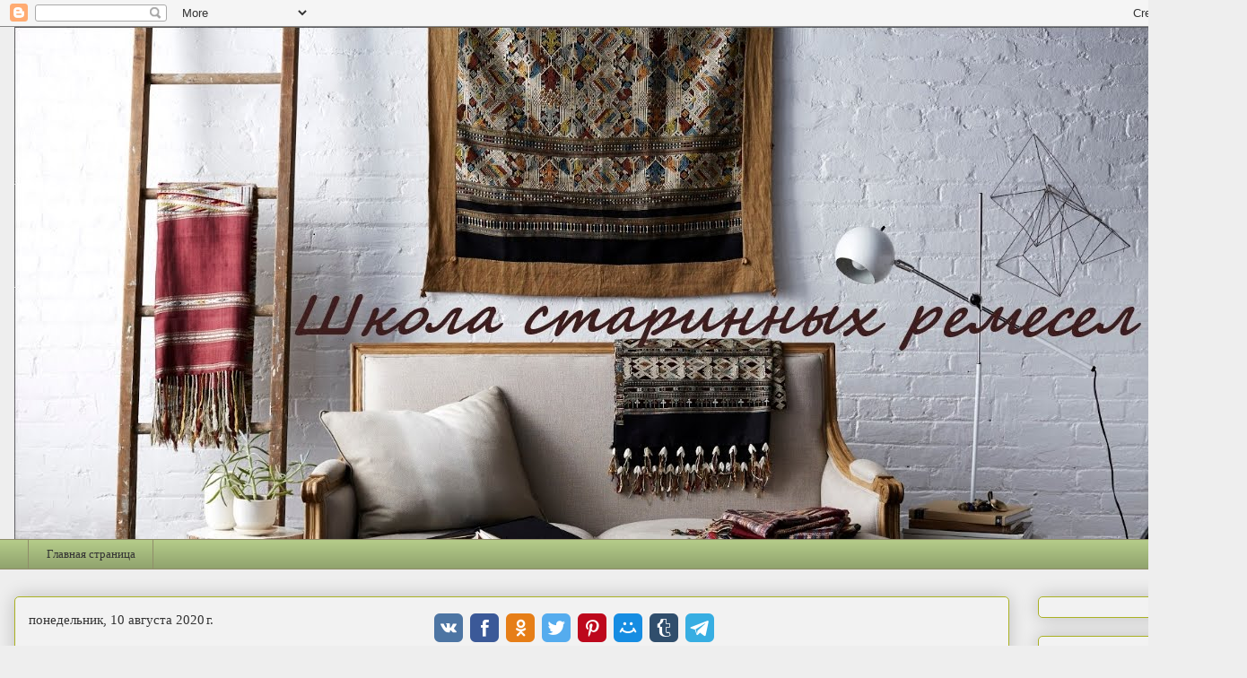

--- FILE ---
content_type: text/html; charset=UTF-8
request_url: http://www.craft-retro.ru/2020/08/risunok-po-tkani.html
body_size: 22424
content:
<!DOCTYPE html>
<html class='v2' dir='ltr' xmlns='http://www.w3.org/1999/xhtml' xmlns:b='http://www.google.com/2005/gml/b' xmlns:data='http://www.google.com/2005/gml/data' xmlns:expr='http://www.google.com/2005/gml/expr'>
<head>
<link href='https://www.blogger.com/static/v1/widgets/335934321-css_bundle_v2.css' rel='stylesheet' type='text/css'/>
<meta content='f790083932a906c4' name='yandex-verification'/>
<meta content='8e766aaeb721689736fbba466fbd856e' name='wmail-verification'/>
<meta content='45076b1ed1814b4c' name='yandex-verification'/>
<meta content='ni9lzgVzHzxgxTx2-X1yUNAftwQwhLLNCClYFeX0XUs' name='google-site-verification'/>
<meta content='width=1100' name='viewport'/>
<meta content='text/html; charset=UTF-8' http-equiv='Content-Type'/>
<meta content='blogger' name='generator'/>
<link href='http://www.craft-retro.ru/favicon.ico' rel='icon' type='image/x-icon'/>
<link href='http://www.craft-retro.ru/2020/08/risunok-po-tkani.html' rel='canonical'/>
<link rel="alternate" type="application/atom+xml" title="Школа старинных ремесел - Atom" href="http://www.craft-retro.ru/feeds/posts/default" />
<link rel="alternate" type="application/rss+xml" title="Школа старинных ремесел - RSS" href="http://www.craft-retro.ru/feeds/posts/default?alt=rss" />
<link rel="service.post" type="application/atom+xml" title="Школа старинных ремесел - Atom" href="https://www.blogger.com/feeds/4664072042366042173/posts/default" />

<link rel="alternate" type="application/atom+xml" title="Школа старинных ремесел - Atom" href="http://www.craft-retro.ru/feeds/6988386715704259368/comments/default" />
<!--Can't find substitution for tag [blog.ieCssRetrofitLinks]-->
<link href='https://blogger.googleusercontent.com/img/b/R29vZ2xl/AVvXsEjucn2SVvybA13u5_O8a7z32_ZyYTQgw-aeAEKqistMFYAo-OzxBgYnoU2OaG5j4t2cTwGwHxaz7axLOWwUtV-STAVaDSsXQcdfJZ6OmxyLY2nehpqAc988qdY6CS3B_78yIQo33_BuYIkq/s640/11.png' rel='image_src'/>
<meta content='Как сделать рисунок по ткани: классические методы и несложные техники' name='description'/>
<meta content='http://www.craft-retro.ru/2020/08/risunok-po-tkani.html' property='og:url'/>
<meta content='Рисунок на ткани своими руками' property='og:title'/>
<meta content='Как сделать рисунок по ткани: классические методы и несложные техники' property='og:description'/>
<meta content='https://blogger.googleusercontent.com/img/b/R29vZ2xl/AVvXsEjucn2SVvybA13u5_O8a7z32_ZyYTQgw-aeAEKqistMFYAo-OzxBgYnoU2OaG5j4t2cTwGwHxaz7axLOWwUtV-STAVaDSsXQcdfJZ6OmxyLY2nehpqAc988qdY6CS3B_78yIQo33_BuYIkq/w1200-h630-p-k-no-nu/11.png' property='og:image'/>
<title>Рисунок на ткани своими руками</title>
<style id='page-skin-1' type='text/css'><!--
/*
-----------------------------------------------
Blogger Template Style
Name:     Awesome Inc.
Designer: Tina Chen
URL:      tinachen.org
----------------------------------------------- */
/* Variable definitions
====================
<Variable name="keycolor" description="Main Color" type="color" default="#ffffff"/>
<Group description="Page" selector="body">
<Variable name="body.font" description="Font" type="font"
default="normal normal 13px Arial, Tahoma, Helvetica, FreeSans, sans-serif"/>
<Variable name="body.background.color" description="Background Color" type="color" default="#000000"/>
<Variable name="body.text.color" description="Text Color" type="color" default="#ffffff"/>
</Group>
<Group description="Links" selector=".main-inner">
<Variable name="link.color" description="Link Color" type="color" default="#888888"/>
<Variable name="link.visited.color" description="Visited Color" type="color" default="#444444"/>
<Variable name="link.hover.color" description="Hover Color" type="color" default="#cccccc"/>
</Group>
<Group description="Blog Title" selector=".header h1">
<Variable name="header.font" description="Title Font" type="font"
default="normal bold 40px Arial, Tahoma, Helvetica, FreeSans, sans-serif"/>
<Variable name="header.text.color" description="Title Color" type="color" default="#333333" />
<Variable name="header.background.color" description="Header Background" type="color" default="transparent" />
</Group>
<Group description="Blog Description" selector=".header .description">
<Variable name="description.font" description="Font" type="font"
default="normal normal 14px Arial, Tahoma, Helvetica, FreeSans, sans-serif"/>
<Variable name="description.text.color" description="Text Color" type="color"
default="#333333" />
</Group>
<Group description="Tabs Text" selector=".tabs-inner .widget li a">
<Variable name="tabs.font" description="Font" type="font"
default="normal bold 14px Arial, Tahoma, Helvetica, FreeSans, sans-serif"/>
<Variable name="tabs.text.color" description="Text Color" type="color" default="#333333"/>
<Variable name="tabs.selected.text.color" description="Selected Color" type="color" default="#333333"/>
</Group>
<Group description="Tabs Background" selector=".tabs-outer .PageList">
<Variable name="tabs.background.color" description="Background Color" type="color" default="#141414"/>
<Variable name="tabs.selected.background.color" description="Selected Color" type="color" default="#444444"/>
<Variable name="tabs.border.color" description="Border Color" type="color" default="#aab123"/>
</Group>
<Group description="Date Header" selector=".main-inner .widget h2.date-header, .main-inner .widget h2.date-header span">
<Variable name="date.font" description="Font" type="font"
default="normal normal 14px Arial, Tahoma, Helvetica, FreeSans, sans-serif"/>
<Variable name="date.text.color" description="Text Color" type="color" default="#666666"/>
<Variable name="date.border.color" description="Border Color" type="color" default="#aab123"/>
</Group>
<Group description="Post Title" selector="h3.post-title, h4, h3.post-title a">
<Variable name="post.title.font" description="Font" type="font"
default="normal bold 22px Arial, Tahoma, Helvetica, FreeSans, sans-serif"/>
<Variable name="post.title.text.color" description="Text Color" type="color" default="#333333"/>
</Group>
<Group description="Post Background" selector=".post">
<Variable name="post.background.color" description="Background Color" type="color" default="#f2f2f2" />
<Variable name="post.border.color" description="Border Color" type="color" default="#aab123" />
<Variable name="post.border.bevel.color" description="Bevel Color" type="color" default="#aab123"/>
</Group>
<Group description="Gadget Title" selector="h2">
<Variable name="widget.title.font" description="Font" type="font"
default="normal bold 14px Arial, Tahoma, Helvetica, FreeSans, sans-serif"/>
<Variable name="widget.title.text.color" description="Text Color" type="color" default="#333333"/>
</Group>
<Group description="Gadget Text" selector=".sidebar .widget">
<Variable name="widget.font" description="Font" type="font"
default="normal normal 14px Arial, Tahoma, Helvetica, FreeSans, sans-serif"/>
<Variable name="widget.text.color" description="Text Color" type="color" default="#333333"/>
<Variable name="widget.alternate.text.color" description="Alternate Color" type="color" default="#666666"/>
</Group>
<Group description="Gadget Links" selector=".sidebar .widget">
<Variable name="widget.link.color" description="Link Color" type="color" default="#635e31"/>
<Variable name="widget.link.visited.color" description="Visited Color" type="color" default="#2e591b"/>
<Variable name="widget.link.hover.color" description="Hover Color" type="color" default="#72151b"/>
</Group>
<Group description="Gadget Background" selector=".sidebar .widget">
<Variable name="widget.background.color" description="Background Color" type="color" default="#141414"/>
<Variable name="widget.border.color" description="Border Color" type="color" default="#222222"/>
<Variable name="widget.border.bevel.color" description="Bevel Color" type="color" default="#000000"/>
</Group>
<Group description="Sidebar Background" selector=".column-left-inner .column-right-inner">
<Variable name="widget.outer.background.color" description="Background Color" type="color" default="transparent" />
</Group>
<Group description="Images" selector=".main-inner">
<Variable name="image.background.color" description="Background Color" type="color" default="transparent"/>
<Variable name="image.border.color" description="Border Color" type="color" default="transparent"/>
</Group>
<Group description="Feed" selector=".blog-feeds">
<Variable name="feed.text.color" description="Text Color" type="color" default="#333333"/>
</Group>
<Group description="Feed Links" selector=".blog-feeds">
<Variable name="feed.link.color" description="Link Color" type="color" default="#635e31"/>
<Variable name="feed.link.visited.color" description="Visited Color" type="color" default="#2e591b"/>
<Variable name="feed.link.hover.color" description="Hover Color" type="color" default="#72151b"/>
</Group>
<Group description="Pager" selector=".blog-pager">
<Variable name="pager.background.color" description="Background Color" type="color" default="#f2f2f2" />
</Group>
<Group description="Footer" selector=".footer-outer">
<Variable name="footer.background.color" description="Background Color" type="color" default="#f2f2f2" />
<Variable name="footer.text.color" description="Text Color" type="color" default="#333333" />
</Group>
<Variable name="title.shadow.spread" description="Title Shadow" type="length" default="-1px" min="-1px" max="100px"/>
<Variable name="body.background" description="Body Background" type="background"
color="#EEEEEE"
default="$(color) none repeat scroll top left"/>
<Variable name="body.background.gradient.cap" description="Body Gradient Cap" type="url"
default="none"/>
<Variable name="body.background.size" description="Body Background Size" type="string" default="auto"/>
<Variable name="tabs.background.gradient" description="Tabs Background Gradient" type="url"
default="none"/>
<Variable name="header.background.gradient" description="Header Background Gradient" type="url" default="none" />
<Variable name="header.padding.top" description="Header Top Padding" type="length" default="22px" min="0" max="100px"/>
<Variable name="header.margin.top" description="Header Top Margin" type="length" default="0" min="0" max="100px"/>
<Variable name="header.margin.bottom" description="Header Bottom Margin" type="length" default="0" min="0" max="100px"/>
<Variable name="widget.padding.top" description="Widget Padding Top" type="length" default="8px" min="0" max="20px"/>
<Variable name="widget.padding.side" description="Widget Padding Side" type="length" default="15px" min="0" max="100px"/>
<Variable name="widget.outer.margin.top" description="Widget Top Margin" type="length" default="0" min="0" max="100px"/>
<Variable name="widget.outer.background.gradient" description="Gradient" type="url" default="none" />
<Variable name="widget.border.radius" description="Gadget Border Radius" type="length" default="0" min="0" max="100px"/>
<Variable name="outer.shadow.spread" description="Outer Shadow Size" type="length" default="0" min="0" max="100px"/>
<Variable name="date.header.border.radius.top" description="Date Header Border Radius Top" type="length" default="0" min="0" max="100px"/>
<Variable name="date.header.position" description="Date Header Position" type="length" default="15px" min="0" max="100px"/>
<Variable name="date.space" description="Date Space" type="length" default="30px" min="0" max="100px"/>
<Variable name="date.position" description="Date Float" type="string" default="static" />
<Variable name="date.padding.bottom" description="Date Padding Bottom" type="length" default="0" min="0" max="100px"/>
<Variable name="date.border.size" description="Date Border Size" type="length" default="0" min="0" max="10px"/>
<Variable name="date.background" description="Date Background" type="background" color="transparent"
default="$(color) none no-repeat scroll top left" />
<Variable name="date.first.border.radius.top" description="Date First top radius" type="length" default="5px" min="0" max="100px"/>
<Variable name="date.last.space.bottom" description="Date Last Space Bottom" type="length"
default="20px" min="0" max="100px"/>
<Variable name="date.last.border.radius.bottom" description="Date Last bottom radius" type="length" default="5px" min="0" max="100px"/>
<Variable name="post.first.padding.top" description="First Post Padding Top" type="length" default="0" min="0" max="100px"/>
<Variable name="image.shadow.spread" description="Image Shadow Size" type="length" default="0" min="0" max="100px"/>
<Variable name="image.border.radius" description="Image Border Radius" type="length" default="0" min="0" max="100px"/>
<Variable name="separator.outdent" description="Separator Outdent" type="length" default="15px" min="0" max="100px"/>
<Variable name="title.separator.border.size" description="Widget Title Border Size" type="length" default="1px" min="0" max="10px"/>
<Variable name="list.separator.border.size" description="List Separator Border Size" type="length" default="1px" min="0" max="10px"/>
<Variable name="shadow.spread" description="Shadow Size" type="length" default="0" min="0" max="100px"/>
<Variable name="startSide" description="Side where text starts in blog language" type="automatic" default="left"/>
<Variable name="endSide" description="Side where text ends in blog language" type="automatic" default="right"/>
<Variable name="date.side" description="Side where date header is placed" type="string" default="right"/>
<Variable name="pager.border.radius.top" description="Pager Border Top Radius" type="length" default="5px" min="0" max="100px"/>
<Variable name="pager.space.top" description="Pager Top Space" type="length" default="1em" min="0" max="20em"/>
<Variable name="footer.background.gradient" description="Background Gradient" type="url" default="none" />
<Variable name="mobile.background.size" description="Mobile Background Size" type="string"
default="auto"/>
<Variable name="mobile.background.overlay" description="Mobile Background Overlay" type="string"
default="transparent none repeat scroll top left"/>
<Variable name="mobile.button.color" description="Mobile Button Color" type="color" default="#ffffff" />
*/
/* Content
----------------------------------------------- */
body {
font: normal normal 15px Georgia, Utopia, 'Palatino Linotype', Palatino, serif;
color: #333333;
background: #EEEEEE none repeat scroll top left;
}
html body .content-outer {
min-width: 0;
max-width: 100%;
width: 100%;
}
a:link {
text-decoration: none;
color: #635e31;
}
a:visited {
text-decoration: none;
color: #2e591b;
}
a:hover {
text-decoration: underline;
color: #72151b;
}
.body-fauxcolumn-outer .cap-top {
position: absolute;
z-index: 1;
height: 276px;
width: 100%;
background: transparent none repeat-x scroll top left;
_background-image: none;
}
/* Columns
----------------------------------------------- */
.content-inner {
padding: 0;
}
.header-inner .section {
margin: 0 16px;
}
.tabs-inner .section {
margin: 0 16px;
}
.main-inner {
padding-top: 30px;
}
.main-inner .column-center-inner,
.main-inner .column-left-inner,
.main-inner .column-right-inner {
padding: 0 5px;
}
*+html body .main-inner .column-center-inner {
margin-top: -30px;
}
#layout .main-inner .column-center-inner {
margin-top: 0;
}
/* Header
----------------------------------------------- */
.header-outer {
margin: 0 0 0 0;
background: transparent none repeat scroll 0 0;
}
.Header h1 {
font: normal normal 48px Georgia, Utopia, 'Palatino Linotype', Palatino, serif;
color: #635e31;
text-shadow: 0 0 -1px #000000;
}
.Header h1 a {
color: #635e31;
}
.Header .description {
font: normal normal 20px Georgia, Utopia, 'Palatino Linotype', Palatino, serif;
color: #908d6a;
}
.header-inner .Header .titlewrapper,
.header-inner .Header .descriptionwrapper {
padding-left: 0;
padding-right: 0;
margin-bottom: 0;
}
.header-inner .Header .titlewrapper {
padding-top: 22px;
}
/* Tabs
----------------------------------------------- */
.tabs-outer {
overflow: hidden;
position: relative;
background: #b3ca88 url(https://resources.blogblog.com/blogblog/data/1kt/awesomeinc/tabs_gradient_light.png) repeat scroll 0 0;
}
#layout .tabs-outer {
overflow: visible;
}
.tabs-cap-top, .tabs-cap-bottom {
position: absolute;
width: 100%;
border-top: 1px solid #908d6a;
}
.tabs-cap-bottom {
bottom: 0;
}
.tabs-inner .widget li a {
display: inline-block;
margin: 0;
padding: .6em 1.5em;
font: normal normal 13px Georgia, Utopia, 'Palatino Linotype', Palatino, serif;
color: #333333;
border-top: 1px solid #908d6a;
border-bottom: 1px solid #908d6a;
border-left: 1px solid #908d6a;
height: 16px;
line-height: 16px;
}
.tabs-inner .widget li:last-child a {
border-right: 1px solid #908d6a;
}
.tabs-inner .widget li.selected a, .tabs-inner .widget li a:hover {
background: #63704b url(https://resources.blogblog.com/blogblog/data/1kt/awesomeinc/tabs_gradient_light.png) repeat-x scroll 0 -100px;
color: #ffffff;
}
/* Headings
----------------------------------------------- */
h2 {
font: normal bold 14px Georgia, Utopia, 'Palatino Linotype', Palatino, serif;
color: #333333;
}
/* Widgets
----------------------------------------------- */
.main-inner .section {
margin: 0 27px;
padding: 0;
}
.main-inner .column-left-outer,
.main-inner .column-right-outer {
margin-top: 0;
}
#layout .main-inner .column-left-outer,
#layout .main-inner .column-right-outer {
margin-top: 0;
}
.main-inner .column-left-inner,
.main-inner .column-right-inner {
background: transparent none repeat 0 0;
-moz-box-shadow: 0 0 0 rgba(0, 0, 0, .2);
-webkit-box-shadow: 0 0 0 rgba(0, 0, 0, .2);
-goog-ms-box-shadow: 0 0 0 rgba(0, 0, 0, .2);
box-shadow: 0 0 0 rgba(0, 0, 0, .2);
-moz-border-radius: 5px;
-webkit-border-radius: 5px;
-goog-ms-border-radius: 5px;
border-radius: 5px;
}
#layout .main-inner .column-left-inner,
#layout .main-inner .column-right-inner {
margin-top: 0;
}
.sidebar .widget {
font: normal normal 13px Georgia, Utopia, 'Palatino Linotype', Palatino, serif;
color: #635e31;
}
.sidebar .widget a:link {
color: #635e31;
}
.sidebar .widget a:visited {
color: #2e591b;
}
.sidebar .widget a:hover {
color: #72151b;
}
.sidebar .widget h2 {
text-shadow: 0 0 -1px #000000;
}
.main-inner .widget {
background-color: #f2f2f2;
border: 1px solid #aab123;
padding: 0 15px 15px;
margin: 20px -16px;
-moz-box-shadow: 0 0 20px rgba(0, 0, 0, .2);
-webkit-box-shadow: 0 0 20px rgba(0, 0, 0, .2);
-goog-ms-box-shadow: 0 0 20px rgba(0, 0, 0, .2);
box-shadow: 0 0 20px rgba(0, 0, 0, .2);
-moz-border-radius: 5px;
-webkit-border-radius: 5px;
-goog-ms-border-radius: 5px;
border-radius: 5px;
}
.main-inner .widget h2 {
margin: 0 -0;
padding: .6em 0 .5em;
border-bottom: 1px solid transparent;
}
.footer-inner .widget h2 {
padding: 0 0 .4em;
border-bottom: 1px solid transparent;
}
.main-inner .widget h2 + div, .footer-inner .widget h2 + div {
border-top: 1px solid #aab123;
padding-top: 8px;
}
.main-inner .widget .widget-content {
margin: 0 -0;
padding: 7px 0 0;
}
.main-inner .widget ul, .main-inner .widget #ArchiveList ul.flat {
margin: -8px -15px 0;
padding: 0;
list-style: none;
}
.main-inner .widget #ArchiveList {
margin: -8px 0 0;
}
.main-inner .widget ul li, .main-inner .widget #ArchiveList ul.flat li {
padding: .5em 15px;
text-indent: 0;
color: #666666;
border-top: 0 solid #aab123;
border-bottom: 1px solid transparent;
}
.main-inner .widget #ArchiveList ul li {
padding-top: .25em;
padding-bottom: .25em;
}
.main-inner .widget ul li:first-child, .main-inner .widget #ArchiveList ul.flat li:first-child {
border-top: none;
}
.main-inner .widget ul li:last-child, .main-inner .widget #ArchiveList ul.flat li:last-child {
border-bottom: none;
}
.post-body {
position: relative;
}
.main-inner .widget .post-body ul {
padding: 0 2.5em;
margin: .5em 0;
list-style: disc;
}
.main-inner .widget .post-body ul li {
padding: 0.25em 0;
margin-bottom: .25em;
color: #333333;
border: none;
}
.footer-inner .widget ul {
padding: 0;
list-style: none;
}
.widget .zippy {
color: #666666;
}
/* Posts
----------------------------------------------- */
body .main-inner .Blog {
padding: 0;
margin-bottom: 1em;
background-color: transparent;
border: none;
-moz-box-shadow: 0 0 0 rgba(0, 0, 0, 0);
-webkit-box-shadow: 0 0 0 rgba(0, 0, 0, 0);
-goog-ms-box-shadow: 0 0 0 rgba(0, 0, 0, 0);
box-shadow: 0 0 0 rgba(0, 0, 0, 0);
}
.main-inner .section:last-child .Blog:last-child {
padding: 0;
margin-bottom: 1em;
}
.main-inner .widget h2.date-header {
margin: 0 -15px 1px;
padding: 0 0 0 0;
font: normal bold 14px Georgia, Utopia, 'Palatino Linotype', Palatino, serif;
color: #635e31;
background: transparent none no-repeat scroll top left;
border-top: 0 solid #aab123;
border-bottom: 1px solid transparent;
-moz-border-radius-topleft: 0;
-moz-border-radius-topright: 0;
-webkit-border-top-left-radius: 0;
-webkit-border-top-right-radius: 0;
border-top-left-radius: 0;
border-top-right-radius: 0;
position: static;
bottom: 100%;
right: 15px;
text-shadow: 0 0 -1px #000000;
}
.main-inner .widget h2.date-header span {
font: normal bold 14px Georgia, Utopia, 'Palatino Linotype', Palatino, serif;
display: block;
padding: .5em 15px;
border-left: 0 solid #aab123;
border-right: 0 solid #aab123;
}
.date-outer {
position: relative;
margin: 30px 0 20px;
padding: 0 15px;
background-color: #f2f2f2;
border: 1px solid #aab123;
-moz-box-shadow: 0 0 20px rgba(0, 0, 0, .2);
-webkit-box-shadow: 0 0 20px rgba(0, 0, 0, .2);
-goog-ms-box-shadow: 0 0 20px rgba(0, 0, 0, .2);
box-shadow: 0 0 20px rgba(0, 0, 0, .2);
-moz-border-radius: 5px;
-webkit-border-radius: 5px;
-goog-ms-border-radius: 5px;
border-radius: 5px;
}
.date-outer:first-child {
margin-top: 0;
}
.date-outer:last-child {
margin-bottom: 20px;
-moz-border-radius-bottomleft: 5px;
-moz-border-radius-bottomright: 5px;
-webkit-border-bottom-left-radius: 5px;
-webkit-border-bottom-right-radius: 5px;
-goog-ms-border-bottom-left-radius: 5px;
-goog-ms-border-bottom-right-radius: 5px;
border-bottom-left-radius: 5px;
border-bottom-right-radius: 5px;
}
.date-posts {
margin: 0 -0;
padding: 0 0;
clear: both;
}
.post-outer, .inline-ad {
border-top: 1px solid #aab123;
margin: 0 -0;
padding: 15px 0;
}
.post-outer {
padding-bottom: 10px;
}
.post-outer:first-child {
padding-top: 0;
border-top: none;
}
.post-outer:last-child, .inline-ad:last-child {
border-bottom: none;
}
.post-body {
position: relative;
}
.post-body img {
padding: 8px;
background: #ffffff;
border: 1px solid #cccccc;
-moz-box-shadow: 0 0 20px rgba(0, 0, 0, .2);
-webkit-box-shadow: 0 0 20px rgba(0, 0, 0, .2);
box-shadow: 0 0 20px rgba(0, 0, 0, .2);
-moz-border-radius: 5px;
-webkit-border-radius: 5px;
border-radius: 5px;
}
h3.post-title, h4 {
font: normal bold 22px Georgia, Utopia, 'Palatino Linotype', Palatino, serif;
color: #635e31;
}
h3.post-title a {
font: normal bold 22px Georgia, Utopia, 'Palatino Linotype', Palatino, serif;
color: #635e31;
}
h3.post-title a:hover {
color: #72151b;
text-decoration: underline;
}
.post-header {
margin: 0 0 1em;
}
.post-body {
line-height: 1.4;
}
.post-outer h2 {
color: #333333;
}
.post-footer {
margin: 1.5em 0 0;
}
#blog-pager {
padding: 15px;
font-size: 120%;
background-color: #f2f2f2;
border: 1px solid #aab123;
-moz-box-shadow: 0 0 20px rgba(0, 0, 0, .2);
-webkit-box-shadow: 0 0 20px rgba(0, 0, 0, .2);
-goog-ms-box-shadow: 0 0 20px rgba(0, 0, 0, .2);
box-shadow: 0 0 20px rgba(0, 0, 0, .2);
-moz-border-radius: 5px;
-webkit-border-radius: 5px;
-goog-ms-border-radius: 5px;
border-radius: 5px;
-moz-border-radius-topleft: 5px;
-moz-border-radius-topright: 5px;
-webkit-border-top-left-radius: 5px;
-webkit-border-top-right-radius: 5px;
-goog-ms-border-top-left-radius: 5px;
-goog-ms-border-top-right-radius: 5px;
border-top-left-radius: 5px;
border-top-right-radius-topright: 5px;
margin-top: 1em;
}
.blog-feeds, .post-feeds {
margin: 1em 0;
text-align: center;
color: #333333;
}
.blog-feeds a, .post-feeds a {
color: #635e31;
}
.blog-feeds a:visited, .post-feeds a:visited {
color: #2e591b;
}
.blog-feeds a:hover, .post-feeds a:hover {
color: #72151b;
}
.post-outer .comments {
margin-top: 2em;
}
/* Comments
----------------------------------------------- */
.comments .comments-content .icon.blog-author {
background-repeat: no-repeat;
background-image: url([data-uri]);
}
.comments .comments-content .loadmore a {
border-top: 1px solid #908d6a;
border-bottom: 1px solid #908d6a;
}
.comments .continue {
border-top: 2px solid #908d6a;
}
/* Footer
----------------------------------------------- */
.footer-outer {
margin: -20px 0 -1px;
padding: 20px 0 0;
color: #333333;
overflow: hidden;
}
.footer-fauxborder-left {
border-top: 1px solid #aab123;
background: #f2f2f2 none repeat scroll 0 0;
-moz-box-shadow: 0 0 20px rgba(0, 0, 0, .2);
-webkit-box-shadow: 0 0 20px rgba(0, 0, 0, .2);
-goog-ms-box-shadow: 0 0 20px rgba(0, 0, 0, .2);
box-shadow: 0 0 20px rgba(0, 0, 0, .2);
margin: 0 -20px;
}
/* Mobile
----------------------------------------------- */
body.mobile {
background-size: auto;
}
.mobile .body-fauxcolumn-outer {
background: transparent none repeat scroll top left;
}
*+html body.mobile .main-inner .column-center-inner {
margin-top: 0;
}
.mobile .main-inner .widget {
padding: 0 0 15px;
}
.mobile .main-inner .widget h2 + div,
.mobile .footer-inner .widget h2 + div {
border-top: none;
padding-top: 0;
}
.mobile .footer-inner .widget h2 {
padding: 0.5em 0;
border-bottom: none;
}
.mobile .main-inner .widget .widget-content {
margin: 0;
padding: 7px 0 0;
}
.mobile .main-inner .widget ul,
.mobile .main-inner .widget #ArchiveList ul.flat {
margin: 0 -15px 0;
}
.mobile .main-inner .widget h2.date-header {
right: 0;
}
.mobile .date-header span {
padding: 0.4em 0;
}
.mobile .date-outer:first-child {
margin-bottom: 0;
border: 1px solid #aab123;
-moz-border-radius-topleft: 5px;
-moz-border-radius-topright: 5px;
-webkit-border-top-left-radius: 5px;
-webkit-border-top-right-radius: 5px;
-goog-ms-border-top-left-radius: 5px;
-goog-ms-border-top-right-radius: 5px;
border-top-left-radius: 5px;
border-top-right-radius: 5px;
}
.mobile .date-outer {
border-color: #aab123;
border-width: 0 1px 1px;
}
.mobile .date-outer:last-child {
margin-bottom: 0;
}
.mobile .main-inner {
padding: 0;
}
.mobile .header-inner .section {
margin: 0;
}
.mobile .post-outer, .mobile .inline-ad {
padding: 5px 0;
}
.mobile .tabs-inner .section {
margin: 0 10px;
}
.mobile .main-inner .widget h2 {
margin: 0;
padding: 0;
}
.mobile .main-inner .widget h2.date-header span {
padding: 0;
}
.mobile .main-inner .widget .widget-content {
margin: 0;
padding: 7px 0 0;
}
.mobile #blog-pager {
border: 1px solid transparent;
background: #f2f2f2 none repeat scroll 0 0;
}
.mobile .main-inner .column-left-inner,
.mobile .main-inner .column-right-inner {
background: transparent none repeat 0 0;
-moz-box-shadow: none;
-webkit-box-shadow: none;
-goog-ms-box-shadow: none;
box-shadow: none;
}
.mobile .date-posts {
margin: 0;
padding: 0;
}
.mobile .footer-fauxborder-left {
margin: 0;
border-top: inherit;
}
.mobile .main-inner .section:last-child .Blog:last-child {
margin-bottom: 0;
}
.mobile-index-contents {
color: #333333;
}
.mobile .mobile-link-button {
background: #635e31 url(https://resources.blogblog.com/blogblog/data/1kt/awesomeinc/tabs_gradient_light.png) repeat scroll 0 0;
}
.mobile-link-button a:link, .mobile-link-button a:visited {
color: #ffffff;
}
.mobile .tabs-inner .PageList .widget-content {
background: transparent;
border-top: 1px solid;
border-color: #908d6a;
color: #333333;
}
.mobile .tabs-inner .PageList .widget-content .pagelist-arrow {
border-left: 1px solid #908d6a;
}#Attribution1{display:none;}
.itoc p {
margin-top: 0px;
}
.itoc h4 {
color:#500202;
margin-bottom: 0px;
clear:left;
font-size:120%;
}
.itoc li {
list-style-type: none;
clear:left;
}
.itoc .date {
font-family: terminus, monospace;
}
.itoc a {
clear:left;
}
.itoc .desc {
margin-left: 20px;
padding-left: 20px;
border-left: 1px solid red;
text-align:justify;
margin-bottom:20px;
}
.endofdesc {
border-bottom: 1px dashed #333;
}
.itoc .endofdesc {
clear:left;
}
.itoc img {
float: left;
padding-left: 41px;
padding-right: 5px;
width: 100px;
height:100px;
}
.itoc .progressbartable {
margin-left: auto;
margin-right: auto;
}
.itoc .progressbartable td {
width:  10px;
height: 5px;
}
.itoc .progressbartable .ready {
background-color: #cdf;
}
.itoc .progressbartable .notready {
background-color: #ccc;
}
.itoc .progressbartable .progressbartext {
color: #cdf;
font-family: terminus, monospace;
font-size: small;
text-align: center;
}

--></style>
<style id='template-skin-1' type='text/css'><!--
body {
min-width: 1390px;
}
.content-outer, .content-fauxcolumn-outer, .region-inner {
min-width: 1390px;
max-width: 1390px;
_width: 1390px;
}
.main-inner .columns {
padding-left: 0px;
padding-right: 249px;
}
.main-inner .fauxcolumn-center-outer {
left: 0px;
right: 249px;
/* IE6 does not respect left and right together */
_width: expression(this.parentNode.offsetWidth -
parseInt("0px") -
parseInt("249px") + 'px');
}
.main-inner .fauxcolumn-left-outer {
width: 0px;
}
.main-inner .fauxcolumn-right-outer {
width: 249px;
}
.main-inner .column-left-outer {
width: 0px;
right: 100%;
margin-left: -0px;
}
.main-inner .column-right-outer {
width: 249px;
margin-right: -249px;
}
#layout {
min-width: 0;
}
#layout .content-outer {
min-width: 0;
width: 800px;
}
#layout .region-inner {
min-width: 0;
width: auto;
}
body#layout div.add_widget {
padding: 8px;
}
body#layout div.add_widget a {
margin-left: 32px;
}
--></style>
<script type='text/javascript'>
        (function(i,s,o,g,r,a,m){i['GoogleAnalyticsObject']=r;i[r]=i[r]||function(){
        (i[r].q=i[r].q||[]).push(arguments)},i[r].l=1*new Date();a=s.createElement(o),
        m=s.getElementsByTagName(o)[0];a.async=1;a.src=g;m.parentNode.insertBefore(a,m)
        })(window,document,'script','https://www.google-analytics.com/analytics.js','ga');
        ga('create', 'UA-108351114-2', 'auto', 'blogger');
        ga('blogger.send', 'pageview');
      </script>
<script async='async' nonce='EsQdxgCgblq69q4E6lYZjQ' src='https://fundingchoicesmessages.google.com/i/pub-7419251901095060?ers=1'></script><script nonce='EsQdxgCgblq69q4E6lYZjQ'>(function() {function signalGooglefcPresent() {if (!window.frames['googlefcPresent']) {if (document.body) {const iframe = document.createElement('iframe'); iframe.style = 'width: 0; height: 0; border: none; z-index: -1000; left: -1000px; top: -1000px;'; iframe.style.display = 'none'; iframe.name = 'googlefcPresent'; document.body.appendChild(iframe);} else {setTimeout(signalGooglefcPresent, 0);}}}signalGooglefcPresent();})();</script>
<link href='https://www.blogger.com/dyn-css/authorization.css?targetBlogID=4664072042366042173&amp;zx=17443195-2294-45ac-931f-1622149e5e64' media='none' onload='if(media!=&#39;all&#39;)media=&#39;all&#39;' rel='stylesheet'/><noscript><link href='https://www.blogger.com/dyn-css/authorization.css?targetBlogID=4664072042366042173&amp;zx=17443195-2294-45ac-931f-1622149e5e64' rel='stylesheet'/></noscript>
<meta name='google-adsense-platform-account' content='ca-host-pub-1556223355139109'/>
<meta name='google-adsense-platform-domain' content='blogspot.com'/>

<!-- data-ad-client=ca-pub-7419251901095060 -->

</head>
<body class='loading'>
<div class='navbar section' id='navbar' name='Панель навигации'><div class='widget Navbar' data-version='1' id='Navbar1'><script type="text/javascript">
    function setAttributeOnload(object, attribute, val) {
      if(window.addEventListener) {
        window.addEventListener('load',
          function(){ object[attribute] = val; }, false);
      } else {
        window.attachEvent('onload', function(){ object[attribute] = val; });
      }
    }
  </script>
<div id="navbar-iframe-container"></div>
<script type="text/javascript" src="https://apis.google.com/js/platform.js"></script>
<script type="text/javascript">
      gapi.load("gapi.iframes:gapi.iframes.style.bubble", function() {
        if (gapi.iframes && gapi.iframes.getContext) {
          gapi.iframes.getContext().openChild({
              url: 'https://www.blogger.com/navbar/4664072042366042173?po\x3d6988386715704259368\x26origin\x3dhttp://www.craft-retro.ru',
              where: document.getElementById("navbar-iframe-container"),
              id: "navbar-iframe"
          });
        }
      });
    </script><script type="text/javascript">
(function() {
var script = document.createElement('script');
script.type = 'text/javascript';
script.src = '//pagead2.googlesyndication.com/pagead/js/google_top_exp.js';
var head = document.getElementsByTagName('head')[0];
if (head) {
head.appendChild(script);
}})();
</script>
</div></div>
<div class='body-fauxcolumns'>
<div class='fauxcolumn-outer body-fauxcolumn-outer'>
<div class='cap-top'>
<div class='cap-left'></div>
<div class='cap-right'></div>
</div>
<div class='fauxborder-left'>
<div class='fauxborder-right'></div>
<div class='fauxcolumn-inner'>
</div>
</div>
<div class='cap-bottom'>
<div class='cap-left'></div>
<div class='cap-right'></div>
</div>
</div>
</div>
<div class='content'>
<div class='content-fauxcolumns'>
<div class='fauxcolumn-outer content-fauxcolumn-outer'>
<div class='cap-top'>
<div class='cap-left'></div>
<div class='cap-right'></div>
</div>
<div class='fauxborder-left'>
<div class='fauxborder-right'></div>
<div class='fauxcolumn-inner'>
</div>
</div>
<div class='cap-bottom'>
<div class='cap-left'></div>
<div class='cap-right'></div>
</div>
</div>
</div>
<div class='content-outer'>
<div class='content-cap-top cap-top'>
<div class='cap-left'></div>
<div class='cap-right'></div>
</div>
<div class='fauxborder-left content-fauxborder-left'>
<div class='fauxborder-right content-fauxborder-right'></div>
<div class='content-inner'>
<header>
<div class='header-outer'>
<div class='header-cap-top cap-top'>
<div class='cap-left'></div>
<div class='cap-right'></div>
</div>
<div class='fauxborder-left header-fauxborder-left'>
<div class='fauxborder-right header-fauxborder-right'></div>
<div class='region-inner header-inner'>
<div class='header section' id='header' name='Заголовок'><div class='widget Header' data-version='1' id='Header1'>
<div id='header-inner'>
<a href='http://www.craft-retro.ru/' style='display: block'>
<img alt='Школа старинных ремесел' height='571px; ' id='Header1_headerimg' src='https://blogger.googleusercontent.com/img/b/R29vZ2xl/AVvXsEj-_TIiBvN_HLQhddtQFcQVDd8LXkz-DsR7_xWVHh36H-oFotWwSvJB0sxpM63NSD77RVmaQJzOJDD1a8k5rQYsm-DrUhM8zhSGQYx1F-n3EMtYpwrmTTjL86Wv9XgsNbR8W97UU0F4FMG3/s1600/%25D1%2588%25D0%25B0%25D0%25BF%25D0%25BA%25D0%25B0+%25D0%25BE%25D0%25B1%25D0%25BD%25D0%25BE%25D0%25B2%25D0%25BB%25D0%25B5%25D0%25BD%25D0%25BD%25D0%25B0%25D1%258F.jpg' style='display: block' width='1271px; '/>
</a>
</div>
</div></div>
</div>
</div>
<div class='header-cap-bottom cap-bottom'>
<div class='cap-left'></div>
<div class='cap-right'></div>
</div>
</div>
</header>
<div class='tabs-outer'>
<div class='tabs-cap-top cap-top'>
<div class='cap-left'></div>
<div class='cap-right'></div>
</div>
<div class='fauxborder-left tabs-fauxborder-left'>
<div class='fauxborder-right tabs-fauxborder-right'></div>
<div class='region-inner tabs-inner'>
<div class='tabs section' id='crosscol' name='Поперечный столбец'><div class='widget PageList' data-version='1' id='PageList1'>
<h2>Страницы</h2>
<div class='widget-content'>
<ul>
<li>
<a href='http://www.craft-retro.ru/'>Главная страница</a>
</li>
</ul>
<div class='clear'></div>
</div>
</div></div>
<div class='tabs no-items section' id='crosscol-overflow' name='Cross-Column 2'></div>
</div>
</div>
<div class='tabs-cap-bottom cap-bottom'>
<div class='cap-left'></div>
<div class='cap-right'></div>
</div>
</div>
<div class='main-outer'>
<div class='main-cap-top cap-top'>
<div class='cap-left'></div>
<div class='cap-right'></div>
</div>
<div class='fauxborder-left main-fauxborder-left'>
<div class='fauxborder-right main-fauxborder-right'></div>
<div class='region-inner main-inner'>
<div class='columns fauxcolumns'>
<div class='fauxcolumn-outer fauxcolumn-center-outer'>
<div class='cap-top'>
<div class='cap-left'></div>
<div class='cap-right'></div>
</div>
<div class='fauxborder-left'>
<div class='fauxborder-right'></div>
<div class='fauxcolumn-inner'>
</div>
</div>
<div class='cap-bottom'>
<div class='cap-left'></div>
<div class='cap-right'></div>
</div>
</div>
<div class='fauxcolumn-outer fauxcolumn-left-outer'>
<div class='cap-top'>
<div class='cap-left'></div>
<div class='cap-right'></div>
</div>
<div class='fauxborder-left'>
<div class='fauxborder-right'></div>
<div class='fauxcolumn-inner'>
</div>
</div>
<div class='cap-bottom'>
<div class='cap-left'></div>
<div class='cap-right'></div>
</div>
</div>
<div class='fauxcolumn-outer fauxcolumn-right-outer'>
<div class='cap-top'>
<div class='cap-left'></div>
<div class='cap-right'></div>
</div>
<div class='fauxborder-left'>
<div class='fauxborder-right'></div>
<div class='fauxcolumn-inner'>
</div>
</div>
<div class='cap-bottom'>
<div class='cap-left'></div>
<div class='cap-right'></div>
</div>
</div>
<!-- corrects IE6 width calculation -->
<div class='columns-inner'>
<div class='column-center-outer'>
<div class='column-center-inner'>
<div class='main section' id='main' name='Основной'><div class='widget Blog' data-version='1' id='Blog1'>
<div class='blog-posts hfeed'>

          <div class="date-outer">
        
<p class='date-header'><span>понедельник, 10 августа 2020&#8239;г.</span></p>

          <div class="date-posts">
        
<div class='post-outer'>
<div class='post hentry uncustomized-post-template' itemprop='blogPost' itemscope='itemscope' itemtype='http://schema.org/BlogPosting'>
<meta content='https://blogger.googleusercontent.com/img/b/R29vZ2xl/AVvXsEjucn2SVvybA13u5_O8a7z32_ZyYTQgw-aeAEKqistMFYAo-OzxBgYnoU2OaG5j4t2cTwGwHxaz7axLOWwUtV-STAVaDSsXQcdfJZ6OmxyLY2nehpqAc988qdY6CS3B_78yIQo33_BuYIkq/s640/11.png' itemprop='image_url'/>
<meta content='4664072042366042173' itemprop='blogId'/>
<meta content='6988386715704259368' itemprop='postId'/>
<a name='6988386715704259368'></a>
<h1 class='post-title entry-title' itemprop='name'>
Рисунок на ткани своими руками
</h1>
<div class='post-header'>
<div class='post-header-line-1'></div>
</div>
<div class='post-body entry-content' id='post-body-6988386715704259368' itemprop='articleBody'>
<div dir="ltr" style="text-align: left;" trbidi="on">
Для того чтобы сделать рисунок на ткани в домашних условиях, сегодня существует немало готовых решений: разнообразные трафареты, специальные маркеры и краски, промышленные средства для фиксации нанесенного рисунка. Но даже при таком разнообразии инструментов некоторые мастера предпочитают делать роспись по ткани классическими методами, о которых и пойдет речь чуть ниже.<br />
<br />
<div class="separator" style="clear: both; text-align: center;">
<a href="https://blogger.googleusercontent.com/img/b/R29vZ2xl/AVvXsEjucn2SVvybA13u5_O8a7z32_ZyYTQgw-aeAEKqistMFYAo-OzxBgYnoU2OaG5j4t2cTwGwHxaz7axLOWwUtV-STAVaDSsXQcdfJZ6OmxyLY2nehpqAc988qdY6CS3B_78yIQo33_BuYIkq/s1600/11.png" imageanchor="1" style="margin-left: 1em; margin-right: 1em;"><img alt="роспись по ткани" border="0" data-original-height="572" data-original-width="618" height="592" src="https://blogger.googleusercontent.com/img/b/R29vZ2xl/AVvXsEjucn2SVvybA13u5_O8a7z32_ZyYTQgw-aeAEKqistMFYAo-OzxBgYnoU2OaG5j4t2cTwGwHxaz7axLOWwUtV-STAVaDSsXQcdfJZ6OmxyLY2nehpqAc988qdY6CS3B_78yIQo33_BuYIkq/s640/11.png" title="рисунок на ткани" width="640" /></a></div>
<br />
<br />
<a name="more"></a>Художественным оформлением текстиля человечество занималось с незапамятных времен, нанося рисунок на ткань с помощью резных дощечек с нанесенным на них красящим раствором. И даже сегодня, когда промышленность предлагает огромный ассортимент ярких, красивых тканей и одежды, роспись по ткани остается востребованной у людей с творческим взглядом на жизнь.<br />
<br />
Существует несколько традиционных техник рисунка на ткани, среди которых наибольшей популярностью, пожалуй, пользуется горячий и холодный батик. Сама техника батика довольно сложна, но чтобы освоить ее на начальном уровне, вполне достаточном для создания оригинальных узоров, подойдут описанные ниже методы.<br />
<br />
Суть батика заключается в том, что ткань покрывают специальным составом, не подвергающемся окрашиванию - это нужно для того, чтобы создать четкие границы рисунка. Участки ткани, свободные от этого состава, расписывают анилиновыми (или любыми другими подходящими) красителями, после чего удаляют состав. В итоге получаются рисунки на белом фоне.<br />
<br />
<div class="separator" style="clear: both; text-align: center;">
<a href="https://blogger.googleusercontent.com/img/b/R29vZ2xl/AVvXsEjemoQ7mHkrgd9lmQQCflYn0n3HD3FmhwS5FTjde_MiDIPuZSzUM2hq1V-Vc93fHYW09WWP1nxQ_5-d3yBrJvHnqJR2v1Zn15YXxufTrzwYIlz6ONbdW3ekdw791rv8jYWlGPVsEUcYzuBG/s1600/11.png" imageanchor="1" style="margin-left: 1em; margin-right: 1em;"><img alt="роспись по ткани" border="0" data-original-height="573" data-original-width="1013" height="362" src="https://blogger.googleusercontent.com/img/b/R29vZ2xl/AVvXsEjemoQ7mHkrgd9lmQQCflYn0n3HD3FmhwS5FTjde_MiDIPuZSzUM2hq1V-Vc93fHYW09WWP1nxQ_5-d3yBrJvHnqJR2v1Zn15YXxufTrzwYIlz6ONbdW3ekdw791rv8jYWlGPVsEUcYzuBG/s640/11.png" title="ткань рисунок" width="640" /></a></div>
<br />
<br />
<h3 style="text-align: left;">
Горячий батик</h3>
<br />
Ткань натягивают на подрамник (пяльцы), любым удобным способом наносят на нее нужный рисунок, после чего приступают к приготовлению резервирующего состава, состоящего из парафина (примерно 1/2 от общего объема), воска (1/4) и вазелина. Парафин и воск измельчают, смешивают с вазелином, нагревают на медленном огне, чтобы получилась однородная смесь.<br />
<br />
Затем эту смесь наносят кистью по контуру рисунка и дают ему застыть. После этого приступают к нанесению красителя, покрывая им поверхность рисунка. Когда краска окончательно высохнет, ткань снимают с рамы, помещают между двумя листами бумаги и проглаживают горячим утюгом - в результате этих действий состав впитается в бумагу. При необходимости ткань можно прогладить несколько раз, пока она окончательно не очистится от резервирующей смеси.<br />
<br />
<div class="separator" style="clear: both; text-align: center;">
<a href="https://blogger.googleusercontent.com/img/b/R29vZ2xl/AVvXsEjQ-ZU0Xpo_saOsiBE-Sup1C6wu1w44ly9Hdr9avvs02RGwZX3IufqXeHvYcuiatBEF1xhiLDbVo94dxssi1Dj4gjIltnfmsvG3R4VpF8_-QdRv0Nx25D9IUEo-j6mQB16E1PLk3D4l8-LA/s1600/11.png" imageanchor="1" style="margin-left: 1em; margin-right: 1em;"><img alt="батик техника рисунка по ткани" border="0" data-original-height="540" data-original-width="585" height="590" src="https://blogger.googleusercontent.com/img/b/R29vZ2xl/AVvXsEjQ-ZU0Xpo_saOsiBE-Sup1C6wu1w44ly9Hdr9avvs02RGwZX3IufqXeHvYcuiatBEF1xhiLDbVo94dxssi1Dj4gjIltnfmsvG3R4VpF8_-QdRv0Nx25D9IUEo-j6mQB16E1PLk3D4l8-LA/s640/11.png" title="горячий батик" width="640" /></a></div>
<br />
<br />
<h3 style="text-align: left;">
Холодный батик</h3>
<br />
Эта техника более сложная хотя бы по той причине, что самодельный резервирующий состав включает в себя резиновый клей, который разводят в бензине (примерные пропорции - 50/50) с добавлением небольшого количества парафина (около 10-15%).<br />
<br />
Этот состав наносят по контурам рисунка при помощи тонкой стеклянной трубочки с загнутым кончиком (такие используются для плакатных работ). Трубочка обязательно должна быть тонкой, т.к. размер отверстия и толщина ее стенок напрямую связаны с толщиной создаваемого контура. Современные мастера иногда заменяют трубочку пластиковыми емкостями с длинным носиком.<br />
<br />
Состав набирают в трубочку, наносят на ткань, стараясь не допустить образования потеков и капель, для чего трубочку накладывают и отнимают от ткани быстрыми уверенными движениями. Качество нанесения состава проверяют с помощью воды: смачивают тот участок, который будет подвергаться росписи: если вода остается в пределах контура, состав нанесен хорошо, если же наблюдается утечка, ткань подсушивают и корректируют линии контура.<br />
<br />
Затем, как и в горячей технике, заполняют контур рисунка красителем. После выполнения работ состав не удаляют.<br />
<br />
<div class="separator" style="clear: both; text-align: center;">
<a href="https://blogger.googleusercontent.com/img/b/R29vZ2xl/AVvXsEhw8ML0t-hCIT9LgwW5dIIejP3V0fxiGopgSDIaiPFwPyOGthMeCUxwkUFbwVeUpE5SwAIIM_5v3rzGoCBcRYEkGDF-G8ryiBsFKo2XEplSD8WzqgsYE1V78GU30L49zXxbDq_yYfXDdm55/s1600/11.png" imageanchor="1" style="margin-left: 1em; margin-right: 1em;"><img alt="рисунок на ткани батик" border="0" data-original-height="540" data-original-width="1011" height="340" src="https://blogger.googleusercontent.com/img/b/R29vZ2xl/AVvXsEhw8ML0t-hCIT9LgwW5dIIejP3V0fxiGopgSDIaiPFwPyOGthMeCUxwkUFbwVeUpE5SwAIIM_5v3rzGoCBcRYEkGDF-G8ryiBsFKo2XEplSD8WzqgsYE1V78GU30L49zXxbDq_yYfXDdm55/s640/11.png" title="Холодный батик" width="640" /></a></div>
<br />
<br />
<h3 style="text-align: left;">
Техника свободной росписи</h3>
<br />
В этом случае рисунок по ткани производится без нанесения ограничительного состава, нанося мазки кисти по предварительно выполненному контуру рисунка. Контуры, как правила, обводят пером, чтобы придать им четкость и графичность, хотя многие предпочитают использовать рисунки по ткани, имеющие расплывающийся, нечеткий силуэт - в этом случае нет необходимости дополнительной проработки контуров.<br />
<br />
Если же по каким-либо причинам работа с пером не подходит, но хотелось бы получить узор с определенным контуром, то самым простым способом сделать это будет использование обычной хозяйственной свечи. Ребром донышка свечи обводят контуры рисунка, что позволит красителя оставаться в заданных пределах и не растекаться. Как правило, роспись выполняют от центра рисунка к его периферии, количеством наносимых мазков добиваясь нужной насыщенности цвета.<br />
<br />
<div class="separator" style="clear: both; text-align: center;">
<a href="https://blogger.googleusercontent.com/img/b/R29vZ2xl/AVvXsEh7HkCKOB6ASFFD_RECyVydSstQUet-fwrftPZIVdoe38_ZntCu6KaxqLHAxgfIu2n1SoNWVIADziT9JDP4v_Jk_hjs3XQ2zyF9iSMSvWm_dMts04-MvrsM5dG75m5S2tD4mRRE5SUeUap-/s1600/11.png" imageanchor="1" style="margin-left: 1em; margin-right: 1em;"><img alt="краска ткань" border="0" data-original-height="552" data-original-width="749" height="470" src="https://blogger.googleusercontent.com/img/b/R29vZ2xl/AVvXsEh7HkCKOB6ASFFD_RECyVydSstQUet-fwrftPZIVdoe38_ZntCu6KaxqLHAxgfIu2n1SoNWVIADziT9JDP4v_Jk_hjs3XQ2zyF9iSMSvWm_dMts04-MvrsM5dG75m5S2tD4mRRE5SUeUap-/s640/11.png" title="свободная роспись по ткани" width="640" /></a></div>
<br />
<br />
<br />
<h3 style="text-align: left;">
Роспись по накрахмаленной ткани</h3>
<div>
<br /></div>
<div class="MsoNormal">
Ткань, изменившая свою структуру и ставшая благодаря крахмалу более жесткой, позволяет получить очень красивые и оригинальные рисунки. Роспись производится только по хорошо высохшей ткани, иначе краситель будет расплываться некрасивыми пятнами.&nbsp;</div>
<div class="MsoNormal">
<br /></div>
<div class="MsoNormal">
На материал наносят контур рисунка, после чего приступают к росписи, выполняя ее пером и маленькими кистями. Мазки, как и в описанной выше технике, наносят от центра рисунка, добиваясь получения нужного тона,
насыщая красками нужные фрагменты.</div>
<div class="MsoNormal">
<br /></div>
<div class="separator" style="clear: both; text-align: center;">
<a href="https://blogger.googleusercontent.com/img/b/R29vZ2xl/AVvXsEgqBjmIxdj_xsGTTUOInzzUXgF0x0yuOs3UGR8Slp_eR70z13KunQrG7IzRqlXAyhu33ggNdVKWFQ0MNdt_oItI8iJ4PYMIQ-TDSOUWRrMdJRZT_-_eEsaNbt37ZPUKnegpHtLwpARCI-OM/s1600/11.png" imageanchor="1" style="margin-left: 1em; margin-right: 1em;"><img alt="ткань рисунок" border="0" data-original-height="573" data-original-width="907" height="404" src="https://blogger.googleusercontent.com/img/b/R29vZ2xl/AVvXsEgqBjmIxdj_xsGTTUOInzzUXgF0x0yuOs3UGR8Slp_eR70z13KunQrG7IzRqlXAyhu33ggNdVKWFQ0MNdt_oItI8iJ4PYMIQ-TDSOUWRrMdJRZT_-_eEsaNbt37ZPUKnegpHtLwpARCI-OM/s640/11.png" title="работа ткань" width="640" /></a></div>
<div class="MsoNormal">
<br /></div>
<div class="MsoNormal">
<br /></div>
<h3 style="text-align: left;">
Роспись с использованием клея ПВА</h3>
<div class="MsoNormal">
<br /></div>
<div class="MsoNormal">
<br /></div>
<div class="MsoNormal">
Клей в данном случае используется как в качестве резервирующего слоя, так и в роли декоративного элемента. В небольшую емкость наливают клей ПВА
(можно использовать и маленькие пластиковые флаконы с узким носиком), в него добавляют, например, бронзовую краску в
порошке; если нужен другой цвет, то с клеем размешивают серебряную краску, гуашь или темперу.&nbsp;</div>
<div class="MsoNormal">
<br /></div>
<div class="MsoNormal">
На ткань наносят нужный рисунок, натягивают ее на раме, после чего по контурам кистью или с помощью носика флакона тонкой равномерной полоской наносят клей с краской. Затем остается дождаться, когда контурная линия полностью просохнет, после чего можно приступать к росписи рисунка красками.&nbsp;</div>
<div class="MsoNormal">
<br /></div>
<div class="separator" style="clear: both; text-align: center;">
<a href="https://blogger.googleusercontent.com/img/b/R29vZ2xl/AVvXsEgOMDIUp_SbEJSYVN5e708HJvEyBPBgublrozxWvg03QRx_Fu44AbobVGEmeRqzw5euyMUqkNZ_IR8iXztCvcGMj5U5z64bWPloMQwQ-gRFRjhYxfTOyRnNYc0drzk6wvNk3NCYsYXpHhko/s1600/11.png" imageanchor="1" style="margin-left: 1em; margin-right: 1em;"><img alt="роспись ткани клеем" border="0" data-original-height="575" data-original-width="866" height="424" src="https://blogger.googleusercontent.com/img/b/R29vZ2xl/AVvXsEgOMDIUp_SbEJSYVN5e708HJvEyBPBgublrozxWvg03QRx_Fu44AbobVGEmeRqzw5euyMUqkNZ_IR8iXztCvcGMj5U5z64bWPloMQwQ-gRFRjhYxfTOyRnNYc0drzk6wvNk3NCYsYXpHhko/s640/11.png" title="рисунок по ткани клей пва" width="640" /></a></div>
<div class="MsoNormal">
<br /></div>
<div class="MsoNormal">
<br /></div>
<h3 style="text-align: left;">
Роспись с помощью клеевых и масляных красок</h3>
<div>
<br /></div>
<div class="MsoNormal">
Такой способ нанесения рисунка на ткань считается довольно простым и часто используется для творческого детского досуга: в первом случае (клеевые краски) в работе используется гуашь с добавлением ПВА или столярного клея. Лучше всего для подобной техники подходят натуральные ткани: лен, шерсть или хлопок.</div>
<div class="MsoNormal">
<br /></div>
<div class="MsoNormal">
В ёмкость наливают краску нужного цвета и клей,
тщательно размешивая состав палочкой. Ткань, как обычно, натягивают на раму, переводят на нее контур рисунка, после чего приступают к росписи. Краску наносят свободными мазками, начиная от средней линии элемента
рисунка, постепенно приближаясь к контурам. Остающиеся просветы закрывают
дополнительными мазками, стараясь наносить краску так, чтобы она ложилась максимально ровным слоем.</div>
<div class="MsoNormal">
<br /></div>
<div class="MsoNormal">
Если в рисунке планируется использовать несколько цветов, то сначала делают роспись
одним, затем другим цветовым пятном, добиваясь нужного эффекта. Следует помнить, что в каждую краску нужно обязательно добавлять клей.&nbsp;</div>
<div class="MsoNormal">
<br /></div>
<div class="MsoNormal">
Роспись масляными красками требует дополнительной
подготовки: сначала выдавливают краску из тюбика на
слабопроклеенную бумагу, например, газету, и оставляют на несколько часов, чтобы впиталось масло. Затем обезжиренную краску снимают, кладут в небольшую
ёмкость, добавляют в нее растворитель и размешивают.</div>
<div class="MsoNormal">
<br /></div>
<div class="MsoNormal">
Роспись по ткани выполняют, как и в случае использования клеевых красок, добиваясь цветовой насыщенности многократными мазками. Роспись художественными масляными красками
можно выполнять практически на любом виде ткани. После окончания работу просушивают в сухом, теплом месте в течение 1-3 дней.</div>
<div class="MsoNormal">
<br /></div>
<div class="separator" style="clear: both; text-align: center;">
<a href="https://blogger.googleusercontent.com/img/b/R29vZ2xl/AVvXsEhqyifEaSjSuby1yhVa-bCpJLX1vEG8xMyq1xfswhvM7Ved9teK8uSIVRGTj1UGYLXa9_hUrjzGcofjoIwsgpSIf3Abi6foiI2sWh0erw8SYd0RjyESZVVfrHgjIYUtFaQZcnwRIGBHQXf0/s1600/11.png" imageanchor="1" style="margin-left: 1em; margin-right: 1em;"><img alt="рисунок по ткани масляными красками" border="0" data-original-height="511" data-original-width="578" height="564" src="https://blogger.googleusercontent.com/img/b/R29vZ2xl/AVvXsEhqyifEaSjSuby1yhVa-bCpJLX1vEG8xMyq1xfswhvM7Ved9teK8uSIVRGTj1UGYLXa9_hUrjzGcofjoIwsgpSIf3Abi6foiI2sWh0erw8SYd0RjyESZVVfrHgjIYUtFaQZcnwRIGBHQXf0/s640/11.png" title="масляные краски ткань" width="640" /></a></div>
<div class="MsoNormal">
<br /></div>
<div class="MsoNormal">











</div>
<div class="MsoNormal">
<br /></div>
<div class="MsoNormal">
<br /></div>
<div class="MsoNormal">
<br /></div>
<br />
<br />
<br />
<br />
<br />
<br />
<br />
<br />
<br />
<br />
<br />
<br />
<br />
<br />
<br />
<br />
<br />
<br />
<br />
<br />
<br />
<br />
<br />
<br />
<br />
<br />
<br />
<br />
<br />
<br />
<br />
<br />
<br />
<br />
<br />
<br />
<br />
<br />
<br />
<br />
<br />
<br />
<br />
<br />
<br />
<br />
<br />
<br />
<br />
<br />
<br />
<br />
<br />
<br />
<br />
<br />
<br />
<br />
<br />
<br /></div>
<div style='clear: both;'></div>
</div>
<div class='post-footer'>
<div class='post-footer-line post-footer-line-1'>
<span class='post-author vcard'>
</span>
<span class='post-timestamp'>
</span>
<span class='reaction-buttons'>
</span>
<span class='post-comment-link'>
</span>
<span class='post-backlinks post-comment-link'>
</span>
<span class='post-icons'>
</span>
<div class='post-share-buttons goog-inline-block'>
</div>
</div>
<div class='post-footer-line post-footer-line-2'>
<span class='post-labels'>
Метки:
<a href='http://www.craft-retro.ru/search/label/%D0%98%D0%B7%D1%8F%D1%89%D0%BD%D1%8B%D0%B5%20%D0%BF%D0%BE%D0%B4%D0%B5%D0%BB%D0%BA%D0%B8' rel='tag'>Изящные поделки</a>,
<a href='http://www.craft-retro.ru/search/label/%D0%98%D1%81%D0%BA%D1%83%D1%81%D1%81%D1%82%D0%B2%D0%BE%20%D0%B8%20%D1%82%D0%B2%D0%BE%D1%80%D1%87%D0%B5%D1%81%D1%82%D0%B2%D0%BE' rel='tag'>Искусство и творчество</a>,
<a href='http://www.craft-retro.ru/search/label/%D0%9F%D0%BE%D0%BB%D0%B5%D0%B7%D0%BD%D1%8B%D0%B5%20%D0%BF%D1%80%D0%B0%D0%BA%D1%82%D0%B8%D1%87%D0%B5%D1%81%D0%BA%D0%B8%D0%B5%20%D0%BD%D0%B0%D0%B2%D1%8B%D0%BA%D0%B8' rel='tag'>Полезные практические навыки</a>
</span>
</div>
<div class='post-footer-line post-footer-line-3'>
<span class='post-location'>
</span>
</div>
</div>
</div>
<div class='comments' id='comments'>
<a name='comments'></a>
<div id='backlinks-container'>
<div id='Blog1_backlinks-container'>
</div>
</div>
</div>
</div>

        </div></div>
      
</div>
<div class='blog-pager' id='blog-pager'>
<span id='blog-pager-newer-link'>
<a class='blog-pager-newer-link' href='http://www.craft-retro.ru/2020/08/pletenie-korzin.html' id='Blog1_blog-pager-newer-link' title='Следующее'>Следующее</a>
</span>
<span id='blog-pager-older-link'>
<a class='blog-pager-older-link' href='http://www.craft-retro.ru/2020/07/kak-prigonovyt-chren.html' id='Blog1_blog-pager-older-link' title='Предыдущее'>Предыдущее</a>
</span>
<a class='home-link' href='http://www.craft-retro.ru/'>Главная страница</a>
</div>
<div class='clear'></div>
</div></div>
</div>
</div>
<div class='column-left-outer'>
<div class='column-left-inner'>
<aside>
</aside>
</div>
</div>
<div class='column-right-outer'>
<div class='column-right-inner'>
<aside>
<div class='sidebar section' id='sidebar-right-1'><div class='widget HTML' data-version='1' id='HTML5'>
<div class='widget-content'>
<!-- Yandex.RTB -->
<script>window.yaContextCb=window.yaContextCb||[]</script>
<script src="https://yandex.ru/ads/system/context.js" async="async" ></script>
<!-- Yandex.RTB R-A-351611-1 -->
<div id="yandex_rtb_R-A-351611-1"></div>
<script>window.yaContextCb.push(()=>{
  Ya.Context.AdvManager.render({
    renderTo: 'yandex_rtb_R-A-351611-1',
    blockId: 'R-A-351611-1'
  })
})</script>
</div>
<div class='clear'></div>
</div><div class='widget HTML' data-version='1' id='HTML2'>
<div class='widget-content'>
<!-- Yandex.RTB -->
<script>window.yaContextCb=window.yaContextCb||[]</script>
<script src="https://yandex.ru/ads/system/context.js" async="async" ></script>
<!-- Yandex.RTB R-A-351612-1 -->
<div id="yandex_rtb_R-A-351612-1"></div>
<script>window.yaContextCb.push(()=>{
  Ya.Context.AdvManager.render({
    renderTo: 'yandex_rtb_R-A-351612-1',
    blockId: 'R-A-351612-1'
  })
})</script>
</div>
<div class='clear'></div>
</div><div class='widget PopularPosts' data-version='1' id='PopularPosts3'>
<h2>Популярные сообщения</h2>
<div class='widget-content popular-posts'>
<ul>
<li>
<div class='item-thumbnail-only'>
<div class='item-thumbnail'>
<a href='http://www.craft-retro.ru/2018/04/pletenie-iz-provoloki.html' target='_blank'>
<img alt='' border='0' src='https://blogger.googleusercontent.com/img/b/R29vZ2xl/AVvXsEi9Ss5SkV_2cTI8lKfdG84wh_dpK-9vetwdrLD87PTJlQ5-3GfBb1tAMgZuuXyo5VD1OX3pk-TZYu2gAXt6tZVEriBlgh08LpUNJWEiQ8HiIGgM1RgVv7X3MmAA0a6ZHXl_aDnW4yVLf3v_Qak0ROuGmucRxKi5jqOlsc2p8J0Tym6L5EASzgsA5qtQBg/w72-h72-p-k-no-nu/1-1.jpg'/>
</a>
</div>
<div class='item-title'><a href='http://www.craft-retro.ru/2018/04/pletenie-iz-provoloki.html'>Плетение из проволоки. Основы для начинающих</a></div>
</div>
<div style='clear: both;'></div>
</li>
<li>
<div class='item-thumbnail-only'>
<div class='item-thumbnail'>
<a href='http://www.craft-retro.ru/2017/09/blog-post.html' target='_blank'>
<img alt='' border='0' src='https://blogger.googleusercontent.com/img/b/R29vZ2xl/AVvXsEjehqCOnzePoeUHE_2IGKaPko2bnmkMCRWC9ng_4Jk20tCaeMFeBa95y7FuiHGxIktUcWhmjHtRwvqEysA0UCp1VpYC97KqpViZI72-7YJ206V2Ye9n5n2nsjmoXzQWUAfhXNiZfTovgypRKkFUeY_ft0dDhNTskPrxkbb_1gUy1vsQQSE8HM3nDAcj6g/w72-h72-p-k-no-nu/1-2.jpg'/>
</a>
</div>
<div class='item-title'><a href='http://www.craft-retro.ru/2017/09/blog-post.html'>Как сделать табак</a></div>
</div>
<div style='clear: both;'></div>
</li>
<li>
<div class='item-thumbnail-only'>
<div class='item-thumbnail'>
<a href='http://www.craft-retro.ru/2018/01/pastila.html' target='_blank'>
<img alt='' border='0' src='https://blogger.googleusercontent.com/img/b/R29vZ2xl/AVvXsEhhXPB6Z6Q6MPo_rlU5F6asjS7JasATru_OjeCbTt3AKQcbmT5fkE3ek_mYatOGlAfTC7RS1upZH5wqSfQZd-bOj1xHXgleZXR23IIw7yAQJZR9SPGVK8RBXqFU3bswE3tkr4jBJgcePvE8e4SpO2P4FjNnuvXBcS15glyAEfzX0Xs_gbcVhjAl3GQAaA/w72-h72-p-k-no-nu/1-1.jpg'/>
</a>
</div>
<div class='item-title'><a href='http://www.craft-retro.ru/2018/01/pastila.html'>Домашняя пастила по старинным рецептам</a></div>
</div>
<div style='clear: both;'></div>
</li>
<li>
<div class='item-thumbnail-only'>
<div class='item-thumbnail'>
<a href='http://www.craft-retro.ru/2017/08/2.html' target='_blank'>
<img alt='' border='0' src='https://blogger.googleusercontent.com/img/b/R29vZ2xl/AVvXsEi4XNA9q7ts1PKnsytczdwW0Vk6fpGj2KN1POAL6pjPyDyMqgLzp0hHZnzxwhT8a-pZvvVA5rCSqfzOQpXAIEF3eXigXcWUnyuMOuQF-177rYmgR-toeUwevx6-Wfj3poReivMYEzXkc9F9/w72-h72-p-k-no-nu/1-1.jpg'/>
</a>
</div>
<div class='item-title'><a href='http://www.craft-retro.ru/2017/08/2.html'>Театральный грим-2. Как состарить лицо</a></div>
</div>
<div style='clear: both;'></div>
</li>
<li>
<div class='item-thumbnail-only'>
<div class='item-thumbnail'>
<a href='http://www.craft-retro.ru/2017/10/vozdushniy-shar.html' target='_blank'>
<img alt='' border='0' src='https://blogger.googleusercontent.com/img/b/R29vZ2xl/AVvXsEiLobLJyDvuQgvdx9Nvqt-rMmgqOeCBej8zcJNEIMyuOfXCu7-ok5e1gMvsxBoFk2wV-DX-CKKtN13jiiC5zMfH_5o7jcvqEKXUsc9i-orzu0bAa1w1p16___LuQHOyHe2XZ7zTFhyphenhyphenFOx4R/w72-h72-p-k-no-nu/Air-Balloon-2.jpg'/>
</a>
</div>
<div class='item-title'><a href='http://www.craft-retro.ru/2017/10/vozdushniy-shar.html'>Как сделать парашют из бумаги</a></div>
</div>
<div style='clear: both;'></div>
</li>
</ul>
</div>
</div><div class='widget BlogArchive' data-version='1' id='BlogArchive1'>
<h2>Архив блога</h2>
<div class='widget-content'>
<div id='ArchiveList'>
<div id='BlogArchive1_ArchiveList'>
<select id='BlogArchive1_ArchiveMenu'>
<option value=''>Архив блога</option>
<option value='http://www.craft-retro.ru/2025/12/'>декабря 2025 (2)</option>
<option value='http://www.craft-retro.ru/2025/11/'>ноября 2025 (3)</option>
<option value='http://www.craft-retro.ru/2025/10/'>октября 2025 (3)</option>
<option value='http://www.craft-retro.ru/2025/07/'>июля 2025 (2)</option>
<option value='http://www.craft-retro.ru/2025/06/'>июня 2025 (2)</option>
<option value='http://www.craft-retro.ru/2025/03/'>марта 2025 (3)</option>
<option value='http://www.craft-retro.ru/2025/02/'>февраля 2025 (3)</option>
<option value='http://www.craft-retro.ru/2025/01/'>января 2025 (2)</option>
<option value='http://www.craft-retro.ru/2024/10/'>октября 2024 (1)</option>
<option value='http://www.craft-retro.ru/2024/09/'>сентября 2024 (1)</option>
<option value='http://www.craft-retro.ru/2024/08/'>августа 2024 (2)</option>
<option value='http://www.craft-retro.ru/2024/07/'>июля 2024 (5)</option>
<option value='http://www.craft-retro.ru/2024/06/'>июня 2024 (3)</option>
<option value='http://www.craft-retro.ru/2024/04/'>апреля 2024 (3)</option>
<option value='http://www.craft-retro.ru/2024/03/'>марта 2024 (4)</option>
<option value='http://www.craft-retro.ru/2024/02/'>февраля 2024 (3)</option>
<option value='http://www.craft-retro.ru/2024/01/'>января 2024 (1)</option>
<option value='http://www.craft-retro.ru/2023/12/'>декабря 2023 (2)</option>
<option value='http://www.craft-retro.ru/2023/11/'>ноября 2023 (4)</option>
<option value='http://www.craft-retro.ru/2023/10/'>октября 2023 (5)</option>
<option value='http://www.craft-retro.ru/2023/09/'>сентября 2023 (3)</option>
<option value='http://www.craft-retro.ru/2023/07/'>июля 2023 (2)</option>
<option value='http://www.craft-retro.ru/2023/05/'>мая 2023 (3)</option>
<option value='http://www.craft-retro.ru/2023/04/'>апреля 2023 (2)</option>
<option value='http://www.craft-retro.ru/2023/03/'>марта 2023 (3)</option>
<option value='http://www.craft-retro.ru/2023/02/'>февраля 2023 (2)</option>
<option value='http://www.craft-retro.ru/2023/01/'>января 2023 (1)</option>
<option value='http://www.craft-retro.ru/2022/12/'>декабря 2022 (6)</option>
<option value='http://www.craft-retro.ru/2022/11/'>ноября 2022 (1)</option>
<option value='http://www.craft-retro.ru/2022/10/'>октября 2022 (3)</option>
<option value='http://www.craft-retro.ru/2022/09/'>сентября 2022 (3)</option>
<option value='http://www.craft-retro.ru/2022/08/'>августа 2022 (6)</option>
<option value='http://www.craft-retro.ru/2022/07/'>июля 2022 (2)</option>
<option value='http://www.craft-retro.ru/2022/06/'>июня 2022 (2)</option>
<option value='http://www.craft-retro.ru/2022/05/'>мая 2022 (4)</option>
<option value='http://www.craft-retro.ru/2022/04/'>апреля 2022 (3)</option>
<option value='http://www.craft-retro.ru/2022/03/'>марта 2022 (3)</option>
<option value='http://www.craft-retro.ru/2022/02/'>февраля 2022 (1)</option>
<option value='http://www.craft-retro.ru/2022/01/'>января 2022 (3)</option>
<option value='http://www.craft-retro.ru/2021/12/'>декабря 2021 (1)</option>
<option value='http://www.craft-retro.ru/2021/11/'>ноября 2021 (2)</option>
<option value='http://www.craft-retro.ru/2021/10/'>октября 2021 (3)</option>
<option value='http://www.craft-retro.ru/2021/09/'>сентября 2021 (4)</option>
<option value='http://www.craft-retro.ru/2021/08/'>августа 2021 (5)</option>
<option value='http://www.craft-retro.ru/2021/07/'>июля 2021 (5)</option>
<option value='http://www.craft-retro.ru/2021/06/'>июня 2021 (4)</option>
<option value='http://www.craft-retro.ru/2021/05/'>мая 2021 (5)</option>
<option value='http://www.craft-retro.ru/2021/04/'>апреля 2021 (5)</option>
<option value='http://www.craft-retro.ru/2021/03/'>марта 2021 (5)</option>
<option value='http://www.craft-retro.ru/2021/02/'>февраля 2021 (4)</option>
<option value='http://www.craft-retro.ru/2021/01/'>января 2021 (4)</option>
<option value='http://www.craft-retro.ru/2020/12/'>декабря 2020 (4)</option>
<option value='http://www.craft-retro.ru/2020/11/'>ноября 2020 (5)</option>
<option value='http://www.craft-retro.ru/2020/10/'>октября 2020 (4)</option>
<option value='http://www.craft-retro.ru/2020/09/'>сентября 2020 (4)</option>
<option value='http://www.craft-retro.ru/2020/08/'>августа 2020 (4)</option>
<option value='http://www.craft-retro.ru/2020/07/'>июля 2020 (5)</option>
<option value='http://www.craft-retro.ru/2020/06/'>июня 2020 (5)</option>
<option value='http://www.craft-retro.ru/2020/05/'>мая 2020 (8)</option>
<option value='http://www.craft-retro.ru/2020/04/'>апреля 2020 (5)</option>
<option value='http://www.craft-retro.ru/2020/03/'>марта 2020 (5)</option>
<option value='http://www.craft-retro.ru/2020/02/'>февраля 2020 (4)</option>
<option value='http://www.craft-retro.ru/2020/01/'>января 2020 (4)</option>
<option value='http://www.craft-retro.ru/2019/12/'>декабря 2019 (5)</option>
<option value='http://www.craft-retro.ru/2019/11/'>ноября 2019 (4)</option>
<option value='http://www.craft-retro.ru/2019/10/'>октября 2019 (4)</option>
<option value='http://www.craft-retro.ru/2019/09/'>сентября 2019 (7)</option>
<option value='http://www.craft-retro.ru/2019/08/'>августа 2019 (4)</option>
<option value='http://www.craft-retro.ru/2019/07/'>июля 2019 (4)</option>
<option value='http://www.craft-retro.ru/2019/06/'>июня 2019 (9)</option>
<option value='http://www.craft-retro.ru/2019/05/'>мая 2019 (6)</option>
<option value='http://www.craft-retro.ru/2019/04/'>апреля 2019 (8)</option>
<option value='http://www.craft-retro.ru/2019/03/'>марта 2019 (7)</option>
<option value='http://www.craft-retro.ru/2019/02/'>февраля 2019 (6)</option>
<option value='http://www.craft-retro.ru/2019/01/'>января 2019 (7)</option>
<option value='http://www.craft-retro.ru/2018/12/'>декабря 2018 (7)</option>
<option value='http://www.craft-retro.ru/2018/11/'>ноября 2018 (7)</option>
<option value='http://www.craft-retro.ru/2018/10/'>октября 2018 (9)</option>
<option value='http://www.craft-retro.ru/2018/09/'>сентября 2018 (10)</option>
<option value='http://www.craft-retro.ru/2018/08/'>августа 2018 (2)</option>
<option value='http://www.craft-retro.ru/2018/07/'>июля 2018 (2)</option>
<option value='http://www.craft-retro.ru/2018/06/'>июня 2018 (4)</option>
<option value='http://www.craft-retro.ru/2018/05/'>мая 2018 (2)</option>
<option value='http://www.craft-retro.ru/2018/04/'>апреля 2018 (8)</option>
<option value='http://www.craft-retro.ru/2018/03/'>марта 2018 (7)</option>
<option value='http://www.craft-retro.ru/2018/02/'>февраля 2018 (6)</option>
<option value='http://www.craft-retro.ru/2018/01/'>января 2018 (7)</option>
<option value='http://www.craft-retro.ru/2017/12/'>декабря 2017 (7)</option>
<option value='http://www.craft-retro.ru/2017/11/'>ноября 2017 (10)</option>
<option value='http://www.craft-retro.ru/2017/10/'>октября 2017 (15)</option>
<option value='http://www.craft-retro.ru/2017/09/'>сентября 2017 (8)</option>
<option value='http://www.craft-retro.ru/2017/08/'>августа 2017 (9)</option>
<option value='http://www.craft-retro.ru/2017/07/'>июля 2017 (9)</option>
</select>
</div>
</div>
</div>
</div><div class='widget BlogSearch' data-version='1' id='BlogSearch1'>
<h2 class='title'>Поиск по блогу</h2>
<div class='widget-content'>
<div id='BlogSearch1_form'>
<form action='http://www.craft-retro.ru/search' class='gsc-search-box' target='_top'>
<table cellpadding='0' cellspacing='0' class='gsc-search-box'>
<tbody>
<tr>
<td class='gsc-input'>
<input autocomplete='off' class='gsc-input' name='q' size='10' title='search' type='text' value=''/>
</td>
<td class='gsc-search-button'>
<input class='gsc-search-button' title='search' type='submit' value='Поиск'/>
</td>
</tr>
</tbody>
</table>
</form>
</div>
</div>
</div><div class='widget Label' data-version='1' id='Label1'>
<h2>Метки</h2>
<div class='widget-content list-label-widget-content'>
<ul>
<li>
<a dir='ltr' href='http://www.craft-retro.ru/search/label/%D0%9F%D0%BE%D0%BB%D0%B5%D0%B7%D0%BD%D1%8B%D0%B5%20%D0%BF%D1%80%D0%B0%D0%BA%D1%82%D0%B8%D1%87%D0%B5%D1%81%D0%BA%D0%B8%D0%B5%20%D0%BD%D0%B0%D0%B2%D1%8B%D0%BA%D0%B8'>Полезные практические навыки</a>
</li>
<li>
<a dir='ltr' href='http://www.craft-retro.ru/search/label/%D0%98%D0%B7%D1%8F%D1%89%D0%BD%D1%8B%D0%B5%20%D0%BF%D0%BE%D0%B4%D0%B5%D0%BB%D0%BA%D0%B8'>Изящные поделки</a>
</li>
<li>
<a dir='ltr' href='http://www.craft-retro.ru/search/label/%D0%A1%D1%82%D0%B0%D1%80%D0%B8%D0%BD%D0%BD%D0%B0%D1%8F%20%D0%BA%D1%83%D0%BB%D0%B8%D0%BD%D0%B0%D1%80%D0%B8%D1%8F'>Старинная кулинария</a>
</li>
<li>
<a dir='ltr' href='http://www.craft-retro.ru/search/label/%D0%98%D0%B3%D1%80%D1%83%D1%88%D0%BA%D0%B8'>Игрушки</a>
</li>
<li>
<a dir='ltr' href='http://www.craft-retro.ru/search/label/%D0%A0%D0%B5%D1%82%D1%80%D0%BE-%D0%B2%D1%8B%D0%BA%D1%80%D0%BE%D0%B9%D0%BA%D0%B8'>Ретро-выкройки</a>
</li>
<li>
<a dir='ltr' href='http://www.craft-retro.ru/search/label/%D0%98%D1%81%D0%BA%D1%83%D1%81%D1%81%D1%82%D0%B2%D0%BE%20%D0%B8%20%D1%82%D0%B2%D0%BE%D1%80%D1%87%D0%B5%D1%81%D1%82%D0%B2%D0%BE'>Искусство и творчество</a>
</li>
<li>
<a dir='ltr' href='http://www.craft-retro.ru/search/label/%D0%9C%D0%B5%D0%B1%D0%B5%D0%BB%D1%8C%20%D0%B8%20%D0%B8%D0%BD%D1%82%D0%B5%D1%80%D1%8C%D0%B5%D1%80'>Мебель и интерьер</a>
</li>
<li>
<a dir='ltr' href='http://www.craft-retro.ru/search/label/%D0%9D%D0%BE%D0%B2%D1%8B%D0%B9%20%D0%B3%D0%BE%D0%B4'>Новый год</a>
</li>
<li>
<a dir='ltr' href='http://www.craft-retro.ru/search/label/%D0%91%D1%8B%D1%82%D0%BE%D0%B2%D0%B0%D1%8F%20%D1%80%D0%B5%D1%82%D1%80%D0%BE-%D1%85%D0%B8%D0%BC%D0%B8%D1%8F'>Бытовая ретро-химия</a>
</li>
<li>
<a dir='ltr' href='http://www.craft-retro.ru/search/label/%D0%9A%D0%BE%D1%81%D0%BC%D0%B5%D1%82%D0%B8%D0%BA%D0%B0%20%D0%B8%20%D0%BF%D0%B0%D1%80%D1%84%D1%8E%D0%BC%D0%B5%D1%80%D0%B8%D1%8F'>Косметика и парфюмерия</a>
</li>
<li>
<a dir='ltr' href='http://www.craft-retro.ru/search/label/%D0%9A%D0%B0%D1%80%D1%82%D0%BE%D0%BD%D0%B0%D0%B6%20%D0%B8%20%D0%BF%D0%B0%D0%BF%D1%8C%D0%B5-%D0%BC%D0%B0%D1%88%D0%B5'>Картонаж и папье-маше</a>
</li>
<li>
<a dir='ltr' href='http://www.craft-retro.ru/search/label/%D0%A3%D1%80%D0%BE%D0%BA%D0%B8%20%D1%80%D0%B8%D1%81%D0%BE%D0%B2%D0%B0%D0%BD%D0%B8%D1%8F'>Уроки рисования</a>
</li>
<li>
<a dir='ltr' href='http://www.craft-retro.ru/search/label/%D0%9A%D0%BE%D0%BC%D0%BD%D0%B0%D1%82%D0%BD%D0%BE%D0%B5%20%D1%86%D0%B2%D0%B5%D1%82%D0%BE%D0%B2%D0%BE%D0%B4%D1%81%D1%82%D0%B2%D0%BE'>Комнатное цветоводство</a>
</li>
<li>
<a dir='ltr' href='http://www.craft-retro.ru/search/label/%D0%A3%D1%80%D0%BE%D0%BA%D0%B8%20%D0%BA%D0%B0%D0%BB%D0%BB%D0%B8%D0%B3%D1%80%D0%B0%D1%84%D0%B8%D0%B8'>Уроки каллиграфии</a>
</li>
<li>
<a dir='ltr' href='http://www.craft-retro.ru/search/label/%D0%9F%D1%83%D1%82%D0%B5%D1%88%D0%B5%D1%81%D1%82%D0%B2%D0%B8%D1%8F'>Путешествия</a>
</li>
<li>
<a dir='ltr' href='http://www.craft-retro.ru/search/label/%D0%91%D0%B8%D0%B7%D0%BD%D0%B5%D1%81'>Бизнес</a>
</li>
<li>
<a dir='ltr' href='http://www.craft-retro.ru/search/label/%D0%B2%D1%8F%D0%B7%D0%B0%D0%BD%D0%B8%D0%B5'>вязание</a>
</li>
<li>
<a dir='ltr' href='http://www.craft-retro.ru/search/label/%D1%82%D0%B2%D0%BE%D1%80%D1%87%D0%B5%D1%81%D0%BA%D0%B8%D0%B9%20%D1%80%D0%B5%D1%82%D1%80%D0%BE-%D0%B1%D0%BB%D0%BE%D0%B3'>творческий ретро-блог</a>
</li>
</ul>
<div class='clear'></div>
</div>
</div><div class='widget AdSense' data-version='1' id='AdSense1'>
<div class='widget-content'>
<script async src="https://pagead2.googlesyndication.com/pagead/js/adsbygoogle.js"></script>
<!-- craft-retro_sidebar-right-1_AdSense1_1x1_as -->
<ins class="adsbygoogle"
     style="display:block"
     data-ad-client="ca-pub-7419251901095060"
     data-ad-host="ca-host-pub-1556223355139109"
     data-ad-slot="7081061012"
     data-ad-format="auto"
     data-full-width-responsive="true"></ins>
<script>
(adsbygoogle = window.adsbygoogle || []).push({});
</script>
<div class='clear'></div>
</div>
</div><div class='widget AdSense' data-version='1' id='AdSense2'>
<div class='widget-content'>
<script async src="https://pagead2.googlesyndication.com/pagead/js/adsbygoogle.js"></script>
<!-- craft-retro_sidebar-right-1_AdSense2_1x1_as -->
<ins class="adsbygoogle"
     style="display:block"
     data-ad-client="ca-pub-7419251901095060"
     data-ad-host="ca-host-pub-1556223355139109"
     data-ad-slot="7253626025"
     data-ad-format="auto"
     data-full-width-responsive="true"></ins>
<script>
(adsbygoogle = window.adsbygoogle || []).push({});
</script>
<div class='clear'></div>
</div>
</div><div class='widget ReportAbuse' data-version='1' id='ReportAbuse1'>
<h3 class='title'>
<a class='report_abuse' href='https://www.blogger.com/go/report-abuse' rel='noopener nofollow' target='_blank'>
Сообщить о нарушении
</a>
</h3>
</div></div>
</aside>
</div>
</div>
</div>
<div style='clear: both'></div>
<!-- columns -->
</div>
<!-- main -->
</div>
</div>
<div class='main-cap-bottom cap-bottom'>
<div class='cap-left'></div>
<div class='cap-right'></div>
</div>
</div>
<footer>
<div class='footer-outer'>
<div class='footer-cap-top cap-top'>
<div class='cap-left'></div>
<div class='cap-right'></div>
</div>
<div class='fauxborder-left footer-fauxborder-left'>
<div class='fauxborder-right footer-fauxborder-right'></div>
<div class='region-inner footer-inner'>
<div class='foot section' id='footer-1'><div class='widget HTML' data-version='1' id='HTML1'>
<div class='widget-content'>
<!-- uSocial -->
<script async="async" src="https://usocial.pro/usocial/usocial.js?uid=4cd16e0382f56335&amp;v=6.1.5" data-script="usocial" charset="utf-8" ></script>
<div class="uSocial-Share" data-pid="5f063916c9e97d5d357764409f58bbf3" data-type="share" data-options="round-rect,style1,default,bottom,slide-down,size32,eachCounter0,counter0,upArrow-right,mobile_position_right" data-social="vk,fb,ok,twi,pinterest,mail,tumblr,telegram"></div>
<!-- /uSocial -->
</div>
</div></div>
<table border='0' cellpadding='0' cellspacing='0' class='section-columns columns-2'>
<tbody>
<tr>
<td class='first columns-cell'>
<div class='foot section' id='footer-2-1'><div class='widget ContactForm' data-version='1' id='ContactForm1'>
<h2 class='title'>Обратная связь</h2>
<div class='contact-form-widget'>
<div class='form'>
<form name='contact-form'>
<p></p>
Имя
<br/>
<input class='contact-form-name' id='ContactForm1_contact-form-name' name='name' size='30' type='text' value=''/>
<p></p>
Электронная почта
<span style='font-weight: bolder;'>*</span>
<br/>
<input class='contact-form-email' id='ContactForm1_contact-form-email' name='email' size='30' type='text' value=''/>
<p></p>
Сообщение
<span style='font-weight: bolder;'>*</span>
<br/>
<textarea class='contact-form-email-message' cols='25' id='ContactForm1_contact-form-email-message' name='email-message' rows='5'></textarea>
<p></p>
<input class='contact-form-button contact-form-button-submit' id='ContactForm1_contact-form-submit' type='button' value='Отправить'/>
<p></p>
<div style='text-align: center; max-width: 222px; width: 100%'>
<p class='contact-form-error-message' id='ContactForm1_contact-form-error-message'></p>
<p class='contact-form-success-message' id='ContactForm1_contact-form-success-message'></p>
</div>
</form>
</div>
</div>
</div></div>
</td>
<td class='columns-cell'>
<div class='foot section' id='footer-2-2'><div class='widget HTML' data-version='1' id='HTML6'>
<div class='widget-content'>
<a href="http://www.craft-retro.ru/p/blog-page.html"> Политика конфиденциальности</a>
</div>
<div class='clear'></div>
</div><div class='widget HTML' data-version='1' id='HTML4'>
<div class='widget-content'>
<!-- Yandex.RTB -->
<script>window.yaContextCb=window.yaContextCb||[]</script>
<script src="https://yandex.ru/ads/system/context.js" async="async" ></script>
<!-- Yandex.RTB R-A-351612-2 -->
<div id="yandex_rtb_R-A-351612-2"></div>
<script>window.yaContextCb.push(()=>{
  Ya.Context.AdvManager.render({
    renderTo: 'yandex_rtb_R-A-351612-2',
    blockId: 'R-A-351612-2'
  })
})</script>
</div>
<div class='clear'></div>
</div></div>
</td>
</tr>
</tbody>
</table>
<!-- outside of the include in order to lock Attribution widget -->
<div class='foot section' id='footer-3' name='Нижний колонтитул'><div class='widget Attribution' data-version='1' id='Attribution1'>
<div class='widget-content' style='text-align: center;'>
Технологии <a href='https://www.blogger.com' target='_blank'>Blogger</a>.
</div>
<div class='clear'></div>
</div><div class='widget HTML' data-version='1' id='HTML3'>
<div class='widget-content'>
<!--LiveInternet counter--><script type="text/javascript">
document.write("<a href='//www.liveinternet.ru/click' "+
"target=_blank><img src='//counter.yadro.ru/hit?t22.2;r"+
escape(document.referrer)+((typeof(screen)=="undefined")?"":
";s"+screen.width+"*"+screen.height+"*"+(screen.colorDepth?
screen.colorDepth:screen.pixelDepth))+";u"+escape(document.URL)+
";h"+escape(document.title.substring(0,150))+";"+Math.random()+
"' alt='' title='LiveInternet: показано число просмотров за 24"+
" часа, посетителей за 24 часа и за сегодня' "+
"border='0' width='88' height='31'><\/a>")
</script><!--/LiveInternet-->
</div>
<div class='clear'></div>
</div></div>
</div>
</div>
<div class='footer-cap-bottom cap-bottom'>
<div class='cap-left'></div>
<div class='cap-right'></div>
</div>
</div>
</footer>
<!-- content -->
</div>
</div>
<div class='content-cap-bottom cap-bottom'>
<div class='cap-left'></div>
<div class='cap-right'></div>
</div>
</div>
</div>
<script type='text/javascript'>
    window.setTimeout(function() {
        document.body.className = document.body.className.replace('loading', '');
      }, 10);
  </script>
<script>

  var images = document.getElementsByTagName("img");

for(var i=0;i<images.length;i++) {

images[i].src = images[i].src.replace(/[1-4]+.bp.blogspot.com/,"lh4.googleusercontent.com");

}

</script>

<script type="text/javascript" src="https://www.blogger.com/static/v1/widgets/2028843038-widgets.js"></script>
<script type='text/javascript'>
window['__wavt'] = 'AOuZoY6lGUiChK30yluJ_XV736lRz-2NOA:1768919589503';_WidgetManager._Init('//www.blogger.com/rearrange?blogID\x3d4664072042366042173','//www.craft-retro.ru/2020/08/risunok-po-tkani.html','4664072042366042173');
_WidgetManager._SetDataContext([{'name': 'blog', 'data': {'blogId': '4664072042366042173', 'title': '\u0428\u043a\u043e\u043b\u0430 \u0441\u0442\u0430\u0440\u0438\u043d\u043d\u044b\u0445 \u0440\u0435\u043c\u0435\u0441\u0435\u043b', 'url': 'http://www.craft-retro.ru/2020/08/risunok-po-tkani.html', 'canonicalUrl': 'http://www.craft-retro.ru/2020/08/risunok-po-tkani.html', 'homepageUrl': 'http://www.craft-retro.ru/', 'searchUrl': 'http://www.craft-retro.ru/search', 'canonicalHomepageUrl': 'http://www.craft-retro.ru/', 'blogspotFaviconUrl': 'http://www.craft-retro.ru/favicon.ico', 'bloggerUrl': 'https://www.blogger.com', 'hasCustomDomain': true, 'httpsEnabled': false, 'enabledCommentProfileImages': true, 'gPlusViewType': 'FILTERED_POSTMOD', 'adultContent': false, 'analyticsAccountNumber': 'UA-108351114-2', 'encoding': 'UTF-8', 'locale': 'ru', 'localeUnderscoreDelimited': 'ru', 'languageDirection': 'ltr', 'isPrivate': false, 'isMobile': false, 'isMobileRequest': false, 'mobileClass': '', 'isPrivateBlog': false, 'isDynamicViewsAvailable': true, 'feedLinks': '\x3clink rel\x3d\x22alternate\x22 type\x3d\x22application/atom+xml\x22 title\x3d\x22\u0428\u043a\u043e\u043b\u0430 \u0441\u0442\u0430\u0440\u0438\u043d\u043d\u044b\u0445 \u0440\u0435\u043c\u0435\u0441\u0435\u043b - Atom\x22 href\x3d\x22http://www.craft-retro.ru/feeds/posts/default\x22 /\x3e\n\x3clink rel\x3d\x22alternate\x22 type\x3d\x22application/rss+xml\x22 title\x3d\x22\u0428\u043a\u043e\u043b\u0430 \u0441\u0442\u0430\u0440\u0438\u043d\u043d\u044b\u0445 \u0440\u0435\u043c\u0435\u0441\u0435\u043b - RSS\x22 href\x3d\x22http://www.craft-retro.ru/feeds/posts/default?alt\x3drss\x22 /\x3e\n\x3clink rel\x3d\x22service.post\x22 type\x3d\x22application/atom+xml\x22 title\x3d\x22\u0428\u043a\u043e\u043b\u0430 \u0441\u0442\u0430\u0440\u0438\u043d\u043d\u044b\u0445 \u0440\u0435\u043c\u0435\u0441\u0435\u043b - Atom\x22 href\x3d\x22https://www.blogger.com/feeds/4664072042366042173/posts/default\x22 /\x3e\n\n\x3clink rel\x3d\x22alternate\x22 type\x3d\x22application/atom+xml\x22 title\x3d\x22\u0428\u043a\u043e\u043b\u0430 \u0441\u0442\u0430\u0440\u0438\u043d\u043d\u044b\u0445 \u0440\u0435\u043c\u0435\u0441\u0435\u043b - Atom\x22 href\x3d\x22http://www.craft-retro.ru/feeds/6988386715704259368/comments/default\x22 /\x3e\n', 'meTag': '', 'adsenseClientId': 'ca-pub-7419251901095060', 'adsenseHostId': 'ca-host-pub-1556223355139109', 'adsenseHasAds': true, 'adsenseAutoAds': false, 'boqCommentIframeForm': true, 'loginRedirectParam': '', 'view': '', 'dynamicViewsCommentsSrc': '//www.blogblog.com/dynamicviews/4224c15c4e7c9321/js/comments.js', 'dynamicViewsScriptSrc': '//www.blogblog.com/dynamicviews/6e0d22adcfa5abea', 'plusOneApiSrc': 'https://apis.google.com/js/platform.js', 'disableGComments': true, 'interstitialAccepted': false, 'sharing': {'platforms': [{'name': '\u041f\u043e\u043b\u0443\u0447\u0438\u0442\u044c \u0441\u0441\u044b\u043b\u043a\u0443', 'key': 'link', 'shareMessage': '\u041f\u043e\u043b\u0443\u0447\u0438\u0442\u044c \u0441\u0441\u044b\u043b\u043a\u0443', 'target': ''}, {'name': 'Facebook', 'key': 'facebook', 'shareMessage': '\u041f\u043e\u0434\u0435\u043b\u0438\u0442\u044c\u0441\u044f \u0432 Facebook', 'target': 'facebook'}, {'name': '\u041d\u0430\u043f\u0438\u0441\u0430\u0442\u044c \u043e\u0431 \u044d\u0442\u043e\u043c \u0432 \u0431\u043b\u043e\u0433\u0435', 'key': 'blogThis', 'shareMessage': '\u041d\u0430\u043f\u0438\u0441\u0430\u0442\u044c \u043e\u0431 \u044d\u0442\u043e\u043c \u0432 \u0431\u043b\u043e\u0433\u0435', 'target': 'blog'}, {'name': 'X', 'key': 'twitter', 'shareMessage': '\u041f\u043e\u0434\u0435\u043b\u0438\u0442\u044c\u0441\u044f \u0432 X', 'target': 'twitter'}, {'name': 'Pinterest', 'key': 'pinterest', 'shareMessage': '\u041f\u043e\u0434\u0435\u043b\u0438\u0442\u044c\u0441\u044f \u0432 Pinterest', 'target': 'pinterest'}, {'name': '\u042d\u043b\u0435\u043a\u0442\u0440\u043e\u043d\u043d\u0430\u044f \u043f\u043e\u0447\u0442\u0430', 'key': 'email', 'shareMessage': '\u042d\u043b\u0435\u043a\u0442\u0440\u043e\u043d\u043d\u0430\u044f \u043f\u043e\u0447\u0442\u0430', 'target': 'email'}], 'disableGooglePlus': true, 'googlePlusShareButtonWidth': 0, 'googlePlusBootstrap': '\x3cscript type\x3d\x22text/javascript\x22\x3ewindow.___gcfg \x3d {\x27lang\x27: \x27ru\x27};\x3c/script\x3e'}, 'hasCustomJumpLinkMessage': true, 'jumpLinkMessage': '\u0427\u0438\u0442\u0430\u0442\u044c \u0434\u0430\u043b\u044c\u0448\u0435 \xbb', 'pageType': 'item', 'postId': '6988386715704259368', 'postImageThumbnailUrl': 'https://blogger.googleusercontent.com/img/b/R29vZ2xl/AVvXsEjucn2SVvybA13u5_O8a7z32_ZyYTQgw-aeAEKqistMFYAo-OzxBgYnoU2OaG5j4t2cTwGwHxaz7axLOWwUtV-STAVaDSsXQcdfJZ6OmxyLY2nehpqAc988qdY6CS3B_78yIQo33_BuYIkq/s72-c/11.png', 'postImageUrl': 'https://blogger.googleusercontent.com/img/b/R29vZ2xl/AVvXsEjucn2SVvybA13u5_O8a7z32_ZyYTQgw-aeAEKqistMFYAo-OzxBgYnoU2OaG5j4t2cTwGwHxaz7axLOWwUtV-STAVaDSsXQcdfJZ6OmxyLY2nehpqAc988qdY6CS3B_78yIQo33_BuYIkq/s640/11.png', 'pageName': '\u0420\u0438\u0441\u0443\u043d\u043e\u043a \u043d\u0430 \u0442\u043a\u0430\u043d\u0438 \u0441\u0432\u043e\u0438\u043c\u0438 \u0440\u0443\u043a\u0430\u043c\u0438', 'pageTitle': '\u0428\u043a\u043e\u043b\u0430 \u0441\u0442\u0430\u0440\u0438\u043d\u043d\u044b\u0445 \u0440\u0435\u043c\u0435\u0441\u0435\u043b: \u0420\u0438\u0441\u0443\u043d\u043e\u043a \u043d\u0430 \u0442\u043a\u0430\u043d\u0438 \u0441\u0432\u043e\u0438\u043c\u0438 \u0440\u0443\u043a\u0430\u043c\u0438', 'metaDescription': '\u041a\u0430\u043a \u0441\u0434\u0435\u043b\u0430\u0442\u044c \u0440\u0438\u0441\u0443\u043d\u043e\u043a \u043f\u043e \u0442\u043a\u0430\u043d\u0438: \u043a\u043b\u0430\u0441\u0441\u0438\u0447\u0435\u0441\u043a\u0438\u0435 \u043c\u0435\u0442\u043e\u0434\u044b \u0438 \u043d\u0435\u0441\u043b\u043e\u0436\u043d\u044b\u0435 \u0442\u0435\u0445\u043d\u0438\u043a\u0438'}}, {'name': 'features', 'data': {}}, {'name': 'messages', 'data': {'edit': '\u0418\u0437\u043c\u0435\u043d\u0438\u0442\u044c', 'linkCopiedToClipboard': '\u0421\u0441\u044b\u043b\u043a\u0430 \u0441\u043a\u043e\u043f\u0438\u0440\u043e\u0432\u0430\u043d\u0430 \u0432 \u0431\u0443\u0444\u0435\u0440 \u043e\u0431\u043c\u0435\u043d\u0430!', 'ok': '\u041e\u041a', 'postLink': '\u0421\u0441\u044b\u043b\u043a\u0430 \u043d\u0430 \u0441\u043e\u043e\u0431\u0449\u0435\u043d\u0438\u0435'}}, {'name': 'template', 'data': {'name': 'custom', 'localizedName': '\u0421\u0432\u043e\u0439 \u0432\u0430\u0440\u0438\u0430\u043d\u0442', 'isResponsive': false, 'isAlternateRendering': false, 'isCustom': true}}, {'name': 'view', 'data': {'classic': {'name': 'classic', 'url': '?view\x3dclassic'}, 'flipcard': {'name': 'flipcard', 'url': '?view\x3dflipcard'}, 'magazine': {'name': 'magazine', 'url': '?view\x3dmagazine'}, 'mosaic': {'name': 'mosaic', 'url': '?view\x3dmosaic'}, 'sidebar': {'name': 'sidebar', 'url': '?view\x3dsidebar'}, 'snapshot': {'name': 'snapshot', 'url': '?view\x3dsnapshot'}, 'timeslide': {'name': 'timeslide', 'url': '?view\x3dtimeslide'}, 'isMobile': false, 'title': '\u0420\u0438\u0441\u0443\u043d\u043e\u043a \u043d\u0430 \u0442\u043a\u0430\u043d\u0438 \u0441\u0432\u043e\u0438\u043c\u0438 \u0440\u0443\u043a\u0430\u043c\u0438', 'description': '\u041a\u0430\u043a \u0441\u0434\u0435\u043b\u0430\u0442\u044c \u0440\u0438\u0441\u0443\u043d\u043e\u043a \u043f\u043e \u0442\u043a\u0430\u043d\u0438: \u043a\u043b\u0430\u0441\u0441\u0438\u0447\u0435\u0441\u043a\u0438\u0435 \u043c\u0435\u0442\u043e\u0434\u044b \u0438 \u043d\u0435\u0441\u043b\u043e\u0436\u043d\u044b\u0435 \u0442\u0435\u0445\u043d\u0438\u043a\u0438', 'featuredImage': 'https://blogger.googleusercontent.com/img/b/R29vZ2xl/AVvXsEjucn2SVvybA13u5_O8a7z32_ZyYTQgw-aeAEKqistMFYAo-OzxBgYnoU2OaG5j4t2cTwGwHxaz7axLOWwUtV-STAVaDSsXQcdfJZ6OmxyLY2nehpqAc988qdY6CS3B_78yIQo33_BuYIkq/s640/11.png', 'url': 'http://www.craft-retro.ru/2020/08/risunok-po-tkani.html', 'type': 'item', 'isSingleItem': true, 'isMultipleItems': false, 'isError': false, 'isPage': false, 'isPost': true, 'isHomepage': false, 'isArchive': false, 'isLabelSearch': false, 'postId': 6988386715704259368}}]);
_WidgetManager._RegisterWidget('_NavbarView', new _WidgetInfo('Navbar1', 'navbar', document.getElementById('Navbar1'), {}, 'displayModeFull'));
_WidgetManager._RegisterWidget('_HeaderView', new _WidgetInfo('Header1', 'header', document.getElementById('Header1'), {}, 'displayModeFull'));
_WidgetManager._RegisterWidget('_PageListView', new _WidgetInfo('PageList1', 'crosscol', document.getElementById('PageList1'), {'title': '\u0421\u0442\u0440\u0430\u043d\u0438\u0446\u044b', 'links': [{'isCurrentPage': false, 'href': 'http://www.craft-retro.ru/', 'title': '\u0413\u043b\u0430\u0432\u043d\u0430\u044f \u0441\u0442\u0440\u0430\u043d\u0438\u0446\u0430'}], 'mobile': false, 'showPlaceholder': true, 'hasCurrentPage': false}, 'displayModeFull'));
_WidgetManager._RegisterWidget('_BlogView', new _WidgetInfo('Blog1', 'main', document.getElementById('Blog1'), {'cmtInteractionsEnabled': false, 'lightboxEnabled': true, 'lightboxModuleUrl': 'https://www.blogger.com/static/v1/jsbin/1031925996-lbx__ru.js', 'lightboxCssUrl': 'https://www.blogger.com/static/v1/v-css/828616780-lightbox_bundle.css'}, 'displayModeFull'));
_WidgetManager._RegisterWidget('_HTMLView', new _WidgetInfo('HTML5', 'sidebar-right-1', document.getElementById('HTML5'), {}, 'displayModeFull'));
_WidgetManager._RegisterWidget('_HTMLView', new _WidgetInfo('HTML2', 'sidebar-right-1', document.getElementById('HTML2'), {}, 'displayModeFull'));
_WidgetManager._RegisterWidget('_PopularPostsView', new _WidgetInfo('PopularPosts3', 'sidebar-right-1', document.getElementById('PopularPosts3'), {}, 'displayModeFull'));
_WidgetManager._RegisterWidget('_BlogArchiveView', new _WidgetInfo('BlogArchive1', 'sidebar-right-1', document.getElementById('BlogArchive1'), {'languageDirection': 'ltr', 'loadingMessage': '\u0417\u0430\u0433\u0440\u0443\u0437\u043a\u0430\x26hellip;'}, 'displayModeFull'));
_WidgetManager._RegisterWidget('_BlogSearchView', new _WidgetInfo('BlogSearch1', 'sidebar-right-1', document.getElementById('BlogSearch1'), {}, 'displayModeFull'));
_WidgetManager._RegisterWidget('_LabelView', new _WidgetInfo('Label1', 'sidebar-right-1', document.getElementById('Label1'), {}, 'displayModeFull'));
_WidgetManager._RegisterWidget('_AdSenseView', new _WidgetInfo('AdSense1', 'sidebar-right-1', document.getElementById('AdSense1'), {}, 'displayModeFull'));
_WidgetManager._RegisterWidget('_AdSenseView', new _WidgetInfo('AdSense2', 'sidebar-right-1', document.getElementById('AdSense2'), {}, 'displayModeFull'));
_WidgetManager._RegisterWidget('_ReportAbuseView', new _WidgetInfo('ReportAbuse1', 'sidebar-right-1', document.getElementById('ReportAbuse1'), {}, 'displayModeFull'));
_WidgetManager._RegisterWidget('_HTMLView', new _WidgetInfo('HTML1', 'footer-1', document.getElementById('HTML1'), {}, 'displayModeFull'));
_WidgetManager._RegisterWidget('_ContactFormView', new _WidgetInfo('ContactForm1', 'footer-2-1', document.getElementById('ContactForm1'), {'contactFormMessageSendingMsg': '\u041e\u0442\u043f\u0440\u0430\u0432\u043a\u0430...', 'contactFormMessageSentMsg': '\u0421\u043e\u043e\u0431\u0449\u0435\u043d\u0438\u0435 \u043e\u0442\u043f\u0440\u0430\u0432\u043b\u0435\u043d\u043e.', 'contactFormMessageNotSentMsg': '\u0421\u043e\u043e\u0431\u0449\u0435\u043d\u0438\u0435 \u043d\u0435 \u043e\u0442\u043f\u0440\u0430\u0432\u043b\u0435\u043d\u043e. \u041f\u043e\u0432\u0442\u043e\u0440\u0438\u0442\u0435 \u043f\u043e\u043f\u044b\u0442\u043a\u0443 \u043f\u043e\u0437\u0436\u0435.', 'contactFormInvalidEmailMsg': '\u0422\u0440\u0435\u0431\u0443\u0435\u0442\u0441\u044f \u0434\u0435\u0439\u0441\u0442\u0432\u0438\u0442\u0435\u043b\u044c\u043d\u044b\u0439 \u0430\u0434\u0440\u0435\u0441 \u044d\u043b\u0435\u043a\u0442\u0440\u043e\u043d\u043d\u043e\u0439 \u043f\u043e\u0447\u0442\u044b.', 'contactFormEmptyMessageMsg': '\u041f\u043e\u043b\u0435 \u0442\u0435\u043a\u0441\u0442\u0430 \u0441\u043e\u043e\u0431\u0449\u0435\u043d\u0438\u044f \u043d\u0435 \u043c\u043e\u0436\u0435\u0442 \u0431\u044b\u0442\u044c \u043f\u0443\u0441\u0442\u044b\u043c.', 'title': '\u041e\u0431\u0440\u0430\u0442\u043d\u0430\u044f \u0441\u0432\u044f\u0437\u044c', 'blogId': '4664072042366042173', 'contactFormNameMsg': '\u0418\u043c\u044f', 'contactFormEmailMsg': '\u042d\u043b\u0435\u043a\u0442\u0440\u043e\u043d\u043d\u0430\u044f \u043f\u043e\u0447\u0442\u0430', 'contactFormMessageMsg': '\u0421\u043e\u043e\u0431\u0449\u0435\u043d\u0438\u0435', 'contactFormSendMsg': '\u041e\u0442\u043f\u0440\u0430\u0432\u0438\u0442\u044c', 'contactFormToken': 'AOuZoY5tVvmQZsb2ALUxyW3BfnvTCqLa2w:1768919589504', 'submitUrl': 'https://www.blogger.com/contact-form.do'}, 'displayModeFull'));
_WidgetManager._RegisterWidget('_HTMLView', new _WidgetInfo('HTML6', 'footer-2-2', document.getElementById('HTML6'), {}, 'displayModeFull'));
_WidgetManager._RegisterWidget('_HTMLView', new _WidgetInfo('HTML4', 'footer-2-2', document.getElementById('HTML4'), {}, 'displayModeFull'));
_WidgetManager._RegisterWidget('_AttributionView', new _WidgetInfo('Attribution1', 'footer-3', document.getElementById('Attribution1'), {}, 'displayModeFull'));
_WidgetManager._RegisterWidget('_HTMLView', new _WidgetInfo('HTML3', 'footer-3', document.getElementById('HTML3'), {}, 'displayModeFull'));
</script>
</body>
</html>

--- FILE ---
content_type: text/html; charset=utf-8
request_url: https://www.google.com/recaptcha/api2/aframe
body_size: 267
content:
<!DOCTYPE HTML><html><head><meta http-equiv="content-type" content="text/html; charset=UTF-8"></head><body><script nonce="rl5HnIYnykVk9Evj0RdYsQ">/** Anti-fraud and anti-abuse applications only. See google.com/recaptcha */ try{var clients={'sodar':'https://pagead2.googlesyndication.com/pagead/sodar?'};window.addEventListener("message",function(a){try{if(a.source===window.parent){var b=JSON.parse(a.data);var c=clients[b['id']];if(c){var d=document.createElement('img');d.src=c+b['params']+'&rc='+(localStorage.getItem("rc::a")?sessionStorage.getItem("rc::b"):"");window.document.body.appendChild(d);sessionStorage.setItem("rc::e",parseInt(sessionStorage.getItem("rc::e")||0)+1);localStorage.setItem("rc::h",'1768919595806');}}}catch(b){}});window.parent.postMessage("_grecaptcha_ready", "*");}catch(b){}</script></body></html>

--- FILE ---
content_type: application/javascript; charset=utf-8
request_url: https://fundingchoicesmessages.google.com/f/AGSKWxWEjAJkyzP_JEMftGUK3esGoQGsssWUjiMb9Sh6YwkYO82i3AGDUEyhmMCuZt7m6CeSemuVkGmvm7GA965VD23wZl15M9FPwuT5X-mSGwxD3lHTz-hhOIlrO_IM0dRHilgeJ40rgRGk8yLHuGepA9Y7LmGWNAj7S_N3d4gUsYLyQY4RkLIFl9uj5AY4/_/standard_ads./adlead..me/ads//wpbanners_show.php/redirect?tid=
body_size: -1291
content:
window['1c3e8ebf-ab2b-40c7-914a-0c1e5141755a'] = true;